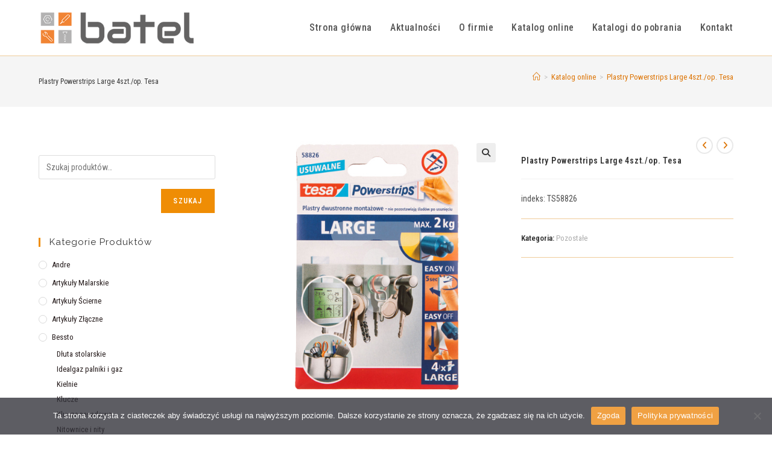

--- FILE ---
content_type: text/html; charset=UTF-8
request_url: https://batel.pl/produkt/plastry-powerstrips-large-4szt-op-tesa/
body_size: 22126
content:
<!DOCTYPE html>
<html class="html" lang="pl-PL">
<head>
	<meta charset="UTF-8">
	<link rel="profile" href="https://gmpg.org/xfn/11">

	<meta name='robots' content='index, follow, max-image-preview:large, max-snippet:-1, max-video-preview:-1' />
	<style>img:is([sizes="auto" i], [sizes^="auto," i]) { contain-intrinsic-size: 3000px 1500px }</style>
	<meta name="viewport" content="width=device-width, initial-scale=1">
	<!-- This site is optimized with the Yoast SEO plugin v26.6 - https://yoast.com/wordpress/plugins/seo/ -->
	<title>Plastry Powerstrips Large 4szt./op. Tesa - batel.pl</title>
	<link rel="canonical" href="https://batel.pl/produkt/plastry-powerstrips-large-4szt-op-tesa/" />
	<meta property="og:locale" content="pl_PL" />
	<meta property="og:type" content="article" />
	<meta property="og:title" content="Plastry Powerstrips Large 4szt./op. Tesa - batel.pl" />
	<meta property="og:description" content="indeks: TS58826" />
	<meta property="og:url" content="https://batel.pl/produkt/plastry-powerstrips-large-4szt-op-tesa/" />
	<meta property="og:site_name" content="batel.pl" />
	<meta property="article:modified_time" content="2020-07-16T18:48:51+00:00" />
	<meta property="og:image" content="https://batel.pl/wp-content/uploads/2020/01/TS58826.jpg" />
	<meta property="og:image:width" content="500" />
	<meta property="og:image:height" content="520" />
	<meta property="og:image:type" content="image/jpeg" />
	<meta name="twitter:card" content="summary_large_image" />
	<script type="application/ld+json" class="yoast-schema-graph">{"@context":"https://schema.org","@graph":[{"@type":"WebPage","@id":"https://batel.pl/produkt/plastry-powerstrips-large-4szt-op-tesa/","url":"https://batel.pl/produkt/plastry-powerstrips-large-4szt-op-tesa/","name":"Plastry Powerstrips Large 4szt./op. Tesa - batel.pl","isPartOf":{"@id":"https://batel.pl/#website"},"primaryImageOfPage":{"@id":"https://batel.pl/produkt/plastry-powerstrips-large-4szt-op-tesa/#primaryimage"},"image":{"@id":"https://batel.pl/produkt/plastry-powerstrips-large-4szt-op-tesa/#primaryimage"},"thumbnailUrl":"https://batel.pl/wp-content/uploads/2020/01/TS58826.jpg","datePublished":"2020-03-12T14:24:19+00:00","dateModified":"2020-07-16T18:48:51+00:00","breadcrumb":{"@id":"https://batel.pl/produkt/plastry-powerstrips-large-4szt-op-tesa/#breadcrumb"},"inLanguage":"pl-PL","potentialAction":[{"@type":"ReadAction","target":["https://batel.pl/produkt/plastry-powerstrips-large-4szt-op-tesa/"]}]},{"@type":"ImageObject","inLanguage":"pl-PL","@id":"https://batel.pl/produkt/plastry-powerstrips-large-4szt-op-tesa/#primaryimage","url":"https://batel.pl/wp-content/uploads/2020/01/TS58826.jpg","contentUrl":"https://batel.pl/wp-content/uploads/2020/01/TS58826.jpg","width":500,"height":520},{"@type":"BreadcrumbList","@id":"https://batel.pl/produkt/plastry-powerstrips-large-4szt-op-tesa/#breadcrumb","itemListElement":[{"@type":"ListItem","position":1,"name":"Strona główna","item":"https://batel.pl/"},{"@type":"ListItem","position":2,"name":"Katalog online","item":"https://batel.pl/katalog-online/"},{"@type":"ListItem","position":3,"name":"Plastry Powerstrips Large 4szt./op. Tesa"}]},{"@type":"WebSite","@id":"https://batel.pl/#website","url":"https://batel.pl/","name":"batel.pl","description":"www","publisher":{"@id":"https://batel.pl/#organization"},"potentialAction":[{"@type":"SearchAction","target":{"@type":"EntryPoint","urlTemplate":"https://batel.pl/?s={search_term_string}"},"query-input":{"@type":"PropertyValueSpecification","valueRequired":true,"valueName":"search_term_string"}}],"inLanguage":"pl-PL"},{"@type":"Organization","@id":"https://batel.pl/#organization","name":"batel.pl","url":"https://batel.pl/","logo":{"@type":"ImageObject","inLanguage":"pl-PL","@id":"https://batel.pl/#/schema/logo/image/","url":"https://batel.pl/wp-content/uploads/2020/03/batellogo80.png","contentUrl":"https://batel.pl/wp-content/uploads/2020/03/batellogo80.png","width":354,"height":80,"caption":"batel.pl"},"image":{"@id":"https://batel.pl/#/schema/logo/image/"}}]}</script>
	<!-- / Yoast SEO plugin. -->


<link rel='dns-prefetch' href='//fonts.googleapis.com' />
<link rel="alternate" type="application/rss+xml" title="batel.pl &raquo; Kanał z wpisami" href="https://batel.pl/feed/" />
<link rel="alternate" type="application/rss+xml" title="batel.pl &raquo; Kanał z komentarzami" href="https://batel.pl/comments/feed/" />
		<style>
			.lazyload,
			.lazyloading {
				max-width: 100%;
			}
		</style>
		<script>
window._wpemojiSettings = {"baseUrl":"https:\/\/s.w.org\/images\/core\/emoji\/16.0.1\/72x72\/","ext":".png","svgUrl":"https:\/\/s.w.org\/images\/core\/emoji\/16.0.1\/svg\/","svgExt":".svg","source":{"concatemoji":"https:\/\/batel.pl\/wp-includes\/js\/wp-emoji-release.min.js?ver=61eab47312379a3dcd7d828ad7fb8eb9"}};
/*! This file is auto-generated */
!function(s,n){var o,i,e;function c(e){try{var t={supportTests:e,timestamp:(new Date).valueOf()};sessionStorage.setItem(o,JSON.stringify(t))}catch(e){}}function p(e,t,n){e.clearRect(0,0,e.canvas.width,e.canvas.height),e.fillText(t,0,0);var t=new Uint32Array(e.getImageData(0,0,e.canvas.width,e.canvas.height).data),a=(e.clearRect(0,0,e.canvas.width,e.canvas.height),e.fillText(n,0,0),new Uint32Array(e.getImageData(0,0,e.canvas.width,e.canvas.height).data));return t.every(function(e,t){return e===a[t]})}function u(e,t){e.clearRect(0,0,e.canvas.width,e.canvas.height),e.fillText(t,0,0);for(var n=e.getImageData(16,16,1,1),a=0;a<n.data.length;a++)if(0!==n.data[a])return!1;return!0}function f(e,t,n,a){switch(t){case"flag":return n(e,"\ud83c\udff3\ufe0f\u200d\u26a7\ufe0f","\ud83c\udff3\ufe0f\u200b\u26a7\ufe0f")?!1:!n(e,"\ud83c\udde8\ud83c\uddf6","\ud83c\udde8\u200b\ud83c\uddf6")&&!n(e,"\ud83c\udff4\udb40\udc67\udb40\udc62\udb40\udc65\udb40\udc6e\udb40\udc67\udb40\udc7f","\ud83c\udff4\u200b\udb40\udc67\u200b\udb40\udc62\u200b\udb40\udc65\u200b\udb40\udc6e\u200b\udb40\udc67\u200b\udb40\udc7f");case"emoji":return!a(e,"\ud83e\udedf")}return!1}function g(e,t,n,a){var r="undefined"!=typeof WorkerGlobalScope&&self instanceof WorkerGlobalScope?new OffscreenCanvas(300,150):s.createElement("canvas"),o=r.getContext("2d",{willReadFrequently:!0}),i=(o.textBaseline="top",o.font="600 32px Arial",{});return e.forEach(function(e){i[e]=t(o,e,n,a)}),i}function t(e){var t=s.createElement("script");t.src=e,t.defer=!0,s.head.appendChild(t)}"undefined"!=typeof Promise&&(o="wpEmojiSettingsSupports",i=["flag","emoji"],n.supports={everything:!0,everythingExceptFlag:!0},e=new Promise(function(e){s.addEventListener("DOMContentLoaded",e,{once:!0})}),new Promise(function(t){var n=function(){try{var e=JSON.parse(sessionStorage.getItem(o));if("object"==typeof e&&"number"==typeof e.timestamp&&(new Date).valueOf()<e.timestamp+604800&&"object"==typeof e.supportTests)return e.supportTests}catch(e){}return null}();if(!n){if("undefined"!=typeof Worker&&"undefined"!=typeof OffscreenCanvas&&"undefined"!=typeof URL&&URL.createObjectURL&&"undefined"!=typeof Blob)try{var e="postMessage("+g.toString()+"("+[JSON.stringify(i),f.toString(),p.toString(),u.toString()].join(",")+"));",a=new Blob([e],{type:"text/javascript"}),r=new Worker(URL.createObjectURL(a),{name:"wpTestEmojiSupports"});return void(r.onmessage=function(e){c(n=e.data),r.terminate(),t(n)})}catch(e){}c(n=g(i,f,p,u))}t(n)}).then(function(e){for(var t in e)n.supports[t]=e[t],n.supports.everything=n.supports.everything&&n.supports[t],"flag"!==t&&(n.supports.everythingExceptFlag=n.supports.everythingExceptFlag&&n.supports[t]);n.supports.everythingExceptFlag=n.supports.everythingExceptFlag&&!n.supports.flag,n.DOMReady=!1,n.readyCallback=function(){n.DOMReady=!0}}).then(function(){return e}).then(function(){var e;n.supports.everything||(n.readyCallback(),(e=n.source||{}).concatemoji?t(e.concatemoji):e.wpemoji&&e.twemoji&&(t(e.twemoji),t(e.wpemoji)))}))}((window,document),window._wpemojiSettings);
</script>
<style id='wp-emoji-styles-inline-css'>

	img.wp-smiley, img.emoji {
		display: inline !important;
		border: none !important;
		box-shadow: none !important;
		height: 1em !important;
		width: 1em !important;
		margin: 0 0.07em !important;
		vertical-align: -0.1em !important;
		background: none !important;
		padding: 0 !important;
	}
</style>
<link rel='stylesheet' id='wp-block-library-css' href='https://batel.pl/wp-includes/css/dist/block-library/style.min.css?ver=61eab47312379a3dcd7d828ad7fb8eb9' media='all' />
<style id='wp-block-library-theme-inline-css'>
.wp-block-audio :where(figcaption){color:#555;font-size:13px;text-align:center}.is-dark-theme .wp-block-audio :where(figcaption){color:#ffffffa6}.wp-block-audio{margin:0 0 1em}.wp-block-code{border:1px solid #ccc;border-radius:4px;font-family:Menlo,Consolas,monaco,monospace;padding:.8em 1em}.wp-block-embed :where(figcaption){color:#555;font-size:13px;text-align:center}.is-dark-theme .wp-block-embed :where(figcaption){color:#ffffffa6}.wp-block-embed{margin:0 0 1em}.blocks-gallery-caption{color:#555;font-size:13px;text-align:center}.is-dark-theme .blocks-gallery-caption{color:#ffffffa6}:root :where(.wp-block-image figcaption){color:#555;font-size:13px;text-align:center}.is-dark-theme :root :where(.wp-block-image figcaption){color:#ffffffa6}.wp-block-image{margin:0 0 1em}.wp-block-pullquote{border-bottom:4px solid;border-top:4px solid;color:currentColor;margin-bottom:1.75em}.wp-block-pullquote cite,.wp-block-pullquote footer,.wp-block-pullquote__citation{color:currentColor;font-size:.8125em;font-style:normal;text-transform:uppercase}.wp-block-quote{border-left:.25em solid;margin:0 0 1.75em;padding-left:1em}.wp-block-quote cite,.wp-block-quote footer{color:currentColor;font-size:.8125em;font-style:normal;position:relative}.wp-block-quote:where(.has-text-align-right){border-left:none;border-right:.25em solid;padding-left:0;padding-right:1em}.wp-block-quote:where(.has-text-align-center){border:none;padding-left:0}.wp-block-quote.is-large,.wp-block-quote.is-style-large,.wp-block-quote:where(.is-style-plain){border:none}.wp-block-search .wp-block-search__label{font-weight:700}.wp-block-search__button{border:1px solid #ccc;padding:.375em .625em}:where(.wp-block-group.has-background){padding:1.25em 2.375em}.wp-block-separator.has-css-opacity{opacity:.4}.wp-block-separator{border:none;border-bottom:2px solid;margin-left:auto;margin-right:auto}.wp-block-separator.has-alpha-channel-opacity{opacity:1}.wp-block-separator:not(.is-style-wide):not(.is-style-dots){width:100px}.wp-block-separator.has-background:not(.is-style-dots){border-bottom:none;height:1px}.wp-block-separator.has-background:not(.is-style-wide):not(.is-style-dots){height:2px}.wp-block-table{margin:0 0 1em}.wp-block-table td,.wp-block-table th{word-break:normal}.wp-block-table :where(figcaption){color:#555;font-size:13px;text-align:center}.is-dark-theme .wp-block-table :where(figcaption){color:#ffffffa6}.wp-block-video :where(figcaption){color:#555;font-size:13px;text-align:center}.is-dark-theme .wp-block-video :where(figcaption){color:#ffffffa6}.wp-block-video{margin:0 0 1em}:root :where(.wp-block-template-part.has-background){margin-bottom:0;margin-top:0;padding:1.25em 2.375em}
</style>
<style id='classic-theme-styles-inline-css'>
/*! This file is auto-generated */
.wp-block-button__link{color:#fff;background-color:#32373c;border-radius:9999px;box-shadow:none;text-decoration:none;padding:calc(.667em + 2px) calc(1.333em + 2px);font-size:1.125em}.wp-block-file__button{background:#32373c;color:#fff;text-decoration:none}
</style>
<style id='global-styles-inline-css'>
:root{--wp--preset--aspect-ratio--square: 1;--wp--preset--aspect-ratio--4-3: 4/3;--wp--preset--aspect-ratio--3-4: 3/4;--wp--preset--aspect-ratio--3-2: 3/2;--wp--preset--aspect-ratio--2-3: 2/3;--wp--preset--aspect-ratio--16-9: 16/9;--wp--preset--aspect-ratio--9-16: 9/16;--wp--preset--color--black: #000000;--wp--preset--color--cyan-bluish-gray: #abb8c3;--wp--preset--color--white: #ffffff;--wp--preset--color--pale-pink: #f78da7;--wp--preset--color--vivid-red: #cf2e2e;--wp--preset--color--luminous-vivid-orange: #ff6900;--wp--preset--color--luminous-vivid-amber: #fcb900;--wp--preset--color--light-green-cyan: #7bdcb5;--wp--preset--color--vivid-green-cyan: #00d084;--wp--preset--color--pale-cyan-blue: #8ed1fc;--wp--preset--color--vivid-cyan-blue: #0693e3;--wp--preset--color--vivid-purple: #9b51e0;--wp--preset--gradient--vivid-cyan-blue-to-vivid-purple: linear-gradient(135deg,rgba(6,147,227,1) 0%,rgb(155,81,224) 100%);--wp--preset--gradient--light-green-cyan-to-vivid-green-cyan: linear-gradient(135deg,rgb(122,220,180) 0%,rgb(0,208,130) 100%);--wp--preset--gradient--luminous-vivid-amber-to-luminous-vivid-orange: linear-gradient(135deg,rgba(252,185,0,1) 0%,rgba(255,105,0,1) 100%);--wp--preset--gradient--luminous-vivid-orange-to-vivid-red: linear-gradient(135deg,rgba(255,105,0,1) 0%,rgb(207,46,46) 100%);--wp--preset--gradient--very-light-gray-to-cyan-bluish-gray: linear-gradient(135deg,rgb(238,238,238) 0%,rgb(169,184,195) 100%);--wp--preset--gradient--cool-to-warm-spectrum: linear-gradient(135deg,rgb(74,234,220) 0%,rgb(151,120,209) 20%,rgb(207,42,186) 40%,rgb(238,44,130) 60%,rgb(251,105,98) 80%,rgb(254,248,76) 100%);--wp--preset--gradient--blush-light-purple: linear-gradient(135deg,rgb(255,206,236) 0%,rgb(152,150,240) 100%);--wp--preset--gradient--blush-bordeaux: linear-gradient(135deg,rgb(254,205,165) 0%,rgb(254,45,45) 50%,rgb(107,0,62) 100%);--wp--preset--gradient--luminous-dusk: linear-gradient(135deg,rgb(255,203,112) 0%,rgb(199,81,192) 50%,rgb(65,88,208) 100%);--wp--preset--gradient--pale-ocean: linear-gradient(135deg,rgb(255,245,203) 0%,rgb(182,227,212) 50%,rgb(51,167,181) 100%);--wp--preset--gradient--electric-grass: linear-gradient(135deg,rgb(202,248,128) 0%,rgb(113,206,126) 100%);--wp--preset--gradient--midnight: linear-gradient(135deg,rgb(2,3,129) 0%,rgb(40,116,252) 100%);--wp--preset--font-size--small: 13px;--wp--preset--font-size--medium: 20px;--wp--preset--font-size--large: 36px;--wp--preset--font-size--x-large: 42px;--wp--preset--spacing--20: 0.44rem;--wp--preset--spacing--30: 0.67rem;--wp--preset--spacing--40: 1rem;--wp--preset--spacing--50: 1.5rem;--wp--preset--spacing--60: 2.25rem;--wp--preset--spacing--70: 3.38rem;--wp--preset--spacing--80: 5.06rem;--wp--preset--shadow--natural: 6px 6px 9px rgba(0, 0, 0, 0.2);--wp--preset--shadow--deep: 12px 12px 50px rgba(0, 0, 0, 0.4);--wp--preset--shadow--sharp: 6px 6px 0px rgba(0, 0, 0, 0.2);--wp--preset--shadow--outlined: 6px 6px 0px -3px rgba(255, 255, 255, 1), 6px 6px rgba(0, 0, 0, 1);--wp--preset--shadow--crisp: 6px 6px 0px rgba(0, 0, 0, 1);}:where(.is-layout-flex){gap: 0.5em;}:where(.is-layout-grid){gap: 0.5em;}body .is-layout-flex{display: flex;}.is-layout-flex{flex-wrap: wrap;align-items: center;}.is-layout-flex > :is(*, div){margin: 0;}body .is-layout-grid{display: grid;}.is-layout-grid > :is(*, div){margin: 0;}:where(.wp-block-columns.is-layout-flex){gap: 2em;}:where(.wp-block-columns.is-layout-grid){gap: 2em;}:where(.wp-block-post-template.is-layout-flex){gap: 1.25em;}:where(.wp-block-post-template.is-layout-grid){gap: 1.25em;}.has-black-color{color: var(--wp--preset--color--black) !important;}.has-cyan-bluish-gray-color{color: var(--wp--preset--color--cyan-bluish-gray) !important;}.has-white-color{color: var(--wp--preset--color--white) !important;}.has-pale-pink-color{color: var(--wp--preset--color--pale-pink) !important;}.has-vivid-red-color{color: var(--wp--preset--color--vivid-red) !important;}.has-luminous-vivid-orange-color{color: var(--wp--preset--color--luminous-vivid-orange) !important;}.has-luminous-vivid-amber-color{color: var(--wp--preset--color--luminous-vivid-amber) !important;}.has-light-green-cyan-color{color: var(--wp--preset--color--light-green-cyan) !important;}.has-vivid-green-cyan-color{color: var(--wp--preset--color--vivid-green-cyan) !important;}.has-pale-cyan-blue-color{color: var(--wp--preset--color--pale-cyan-blue) !important;}.has-vivid-cyan-blue-color{color: var(--wp--preset--color--vivid-cyan-blue) !important;}.has-vivid-purple-color{color: var(--wp--preset--color--vivid-purple) !important;}.has-black-background-color{background-color: var(--wp--preset--color--black) !important;}.has-cyan-bluish-gray-background-color{background-color: var(--wp--preset--color--cyan-bluish-gray) !important;}.has-white-background-color{background-color: var(--wp--preset--color--white) !important;}.has-pale-pink-background-color{background-color: var(--wp--preset--color--pale-pink) !important;}.has-vivid-red-background-color{background-color: var(--wp--preset--color--vivid-red) !important;}.has-luminous-vivid-orange-background-color{background-color: var(--wp--preset--color--luminous-vivid-orange) !important;}.has-luminous-vivid-amber-background-color{background-color: var(--wp--preset--color--luminous-vivid-amber) !important;}.has-light-green-cyan-background-color{background-color: var(--wp--preset--color--light-green-cyan) !important;}.has-vivid-green-cyan-background-color{background-color: var(--wp--preset--color--vivid-green-cyan) !important;}.has-pale-cyan-blue-background-color{background-color: var(--wp--preset--color--pale-cyan-blue) !important;}.has-vivid-cyan-blue-background-color{background-color: var(--wp--preset--color--vivid-cyan-blue) !important;}.has-vivid-purple-background-color{background-color: var(--wp--preset--color--vivid-purple) !important;}.has-black-border-color{border-color: var(--wp--preset--color--black) !important;}.has-cyan-bluish-gray-border-color{border-color: var(--wp--preset--color--cyan-bluish-gray) !important;}.has-white-border-color{border-color: var(--wp--preset--color--white) !important;}.has-pale-pink-border-color{border-color: var(--wp--preset--color--pale-pink) !important;}.has-vivid-red-border-color{border-color: var(--wp--preset--color--vivid-red) !important;}.has-luminous-vivid-orange-border-color{border-color: var(--wp--preset--color--luminous-vivid-orange) !important;}.has-luminous-vivid-amber-border-color{border-color: var(--wp--preset--color--luminous-vivid-amber) !important;}.has-light-green-cyan-border-color{border-color: var(--wp--preset--color--light-green-cyan) !important;}.has-vivid-green-cyan-border-color{border-color: var(--wp--preset--color--vivid-green-cyan) !important;}.has-pale-cyan-blue-border-color{border-color: var(--wp--preset--color--pale-cyan-blue) !important;}.has-vivid-cyan-blue-border-color{border-color: var(--wp--preset--color--vivid-cyan-blue) !important;}.has-vivid-purple-border-color{border-color: var(--wp--preset--color--vivid-purple) !important;}.has-vivid-cyan-blue-to-vivid-purple-gradient-background{background: var(--wp--preset--gradient--vivid-cyan-blue-to-vivid-purple) !important;}.has-light-green-cyan-to-vivid-green-cyan-gradient-background{background: var(--wp--preset--gradient--light-green-cyan-to-vivid-green-cyan) !important;}.has-luminous-vivid-amber-to-luminous-vivid-orange-gradient-background{background: var(--wp--preset--gradient--luminous-vivid-amber-to-luminous-vivid-orange) !important;}.has-luminous-vivid-orange-to-vivid-red-gradient-background{background: var(--wp--preset--gradient--luminous-vivid-orange-to-vivid-red) !important;}.has-very-light-gray-to-cyan-bluish-gray-gradient-background{background: var(--wp--preset--gradient--very-light-gray-to-cyan-bluish-gray) !important;}.has-cool-to-warm-spectrum-gradient-background{background: var(--wp--preset--gradient--cool-to-warm-spectrum) !important;}.has-blush-light-purple-gradient-background{background: var(--wp--preset--gradient--blush-light-purple) !important;}.has-blush-bordeaux-gradient-background{background: var(--wp--preset--gradient--blush-bordeaux) !important;}.has-luminous-dusk-gradient-background{background: var(--wp--preset--gradient--luminous-dusk) !important;}.has-pale-ocean-gradient-background{background: var(--wp--preset--gradient--pale-ocean) !important;}.has-electric-grass-gradient-background{background: var(--wp--preset--gradient--electric-grass) !important;}.has-midnight-gradient-background{background: var(--wp--preset--gradient--midnight) !important;}.has-small-font-size{font-size: var(--wp--preset--font-size--small) !important;}.has-medium-font-size{font-size: var(--wp--preset--font-size--medium) !important;}.has-large-font-size{font-size: var(--wp--preset--font-size--large) !important;}.has-x-large-font-size{font-size: var(--wp--preset--font-size--x-large) !important;}
:where(.wp-block-post-template.is-layout-flex){gap: 1.25em;}:where(.wp-block-post-template.is-layout-grid){gap: 1.25em;}
:where(.wp-block-columns.is-layout-flex){gap: 2em;}:where(.wp-block-columns.is-layout-grid){gap: 2em;}
:root :where(.wp-block-pullquote){font-size: 1.5em;line-height: 1.6;}
</style>
<link rel='stylesheet' id='contact-form-7-css' href='https://batel.pl/wp-content/plugins/contact-form-7/includes/css/styles.css?ver=6.1.4' media='all' />
<link rel='stylesheet' id='cookie-notice-front-css' href='https://batel.pl/wp-content/plugins/cookie-notice/css/front.min.css?ver=2.5.11' media='all' />
<link rel='stylesheet' id='photoswipe-css' href='https://batel.pl/wp-content/plugins/woocommerce/assets/css/photoswipe/photoswipe.min.css?ver=10.4.3' media='all' />
<link rel='stylesheet' id='photoswipe-default-skin-css' href='https://batel.pl/wp-content/plugins/woocommerce/assets/css/photoswipe/default-skin/default-skin.min.css?ver=10.4.3' media='all' />
<style id='woocommerce-inline-inline-css'>
.woocommerce form .form-row .required { visibility: visible; }
</style>
<link rel='stylesheet' id='oceanwp-woo-mini-cart-css' href='https://batel.pl/wp-content/themes/oceanwp/assets/css/woo/woo-mini-cart.min.css?ver=61eab47312379a3dcd7d828ad7fb8eb9' media='all' />
<link rel='stylesheet' id='font-awesome-css' href='https://batel.pl/wp-content/themes/oceanwp/assets/fonts/fontawesome/css/all.min.css?ver=6.7.2' media='all' />
<link rel='stylesheet' id='simple-line-icons-css' href='https://batel.pl/wp-content/themes/oceanwp/assets/css/third/simple-line-icons.min.css?ver=2.4.0' media='all' />
<link rel='stylesheet' id='oceanwp-style-css' href='https://batel.pl/wp-content/themes/oceanwp/assets/css/style.min.css?ver=1.5.29.1540376150' media='all' />
<link rel='stylesheet' id='oceanwp-google-font-roboto-condensed-css' href='//fonts.googleapis.com/css?family=Roboto+Condensed%3A100%2C200%2C300%2C400%2C500%2C600%2C700%2C800%2C900%2C100i%2C200i%2C300i%2C400i%2C500i%2C600i%2C700i%2C800i%2C900i&#038;subset=latin%2Clatin-ext&#038;display=swap&#038;ver=6.8.3' media='all' />
<link rel='stylesheet' id='oceanwp-google-font-raleway-css' href='//fonts.googleapis.com/css?family=Raleway%3A100%2C200%2C300%2C400%2C500%2C600%2C700%2C800%2C900%2C100i%2C200i%2C300i%2C400i%2C500i%2C600i%2C700i%2C800i%2C900i&#038;subset=latin%2Clatin-ext&#038;display=swap&#038;ver=6.8.3' media='all' />
<link rel='stylesheet' id='magnific-popup-css' href='https://batel.pl/wp-content/plugins/happy-elementor-addons/assets/vendor/magnific-popup/magnific-popup.css?ver=3.20.4' media='all' />
<link rel='stylesheet' id='slick-css' href='https://batel.pl/wp-content/plugins/happy-elementor-addons/assets/vendor/slick/slick.css?ver=3.20.4' media='all' />
<link rel='stylesheet' id='chld_thm_cfg_child-css' href='https://batel.pl/wp-content/themes/oceanwp-child/style.css?ver=1.5.29.1540376150' media='all' />
<link rel='stylesheet' id='oceanwp-woocommerce-css' href='https://batel.pl/wp-content/themes/oceanwp/assets/css/woo/woocommerce.min.css?ver=61eab47312379a3dcd7d828ad7fb8eb9' media='all' />
<link rel='stylesheet' id='oceanwp-woo-star-font-css' href='https://batel.pl/wp-content/themes/oceanwp/assets/css/woo/woo-star-font.min.css?ver=61eab47312379a3dcd7d828ad7fb8eb9' media='all' />
<link rel='stylesheet' id='elementor-frontend-css' href='https://batel.pl/wp-content/plugins/elementor/assets/css/frontend.min.css?ver=3.34.0' media='all' />
<link rel='stylesheet' id='eael-general-css' href='https://batel.pl/wp-content/plugins/essential-addons-for-elementor-lite/assets/front-end/css/view/general.min.css?ver=6.5.4' media='all' />
<link rel='stylesheet' id='oe-widgets-style-css' href='https://batel.pl/wp-content/plugins/ocean-extra/assets/css/widgets.css?ver=61eab47312379a3dcd7d828ad7fb8eb9' media='all' />
<!--n2css--><!--n2js--><script src="https://batel.pl/wp-includes/js/jquery/jquery.min.js?ver=3.7.1" id="jquery-core-js"></script>
<script src="https://batel.pl/wp-includes/js/jquery/jquery-migrate.min.js?ver=3.4.1" id="jquery-migrate-js"></script>
<script src="https://batel.pl/wp-content/plugins/woocommerce/assets/js/zoom/jquery.zoom.min.js?ver=1.7.21-wc.10.4.3" id="wc-zoom-js" defer data-wp-strategy="defer"></script>
<script src="https://batel.pl/wp-content/plugins/woocommerce/assets/js/flexslider/jquery.flexslider.min.js?ver=2.7.2-wc.10.4.3" id="wc-flexslider-js" defer data-wp-strategy="defer"></script>
<script src="https://batel.pl/wp-content/plugins/woocommerce/assets/js/photoswipe/photoswipe.min.js?ver=4.1.1-wc.10.4.3" id="wc-photoswipe-js" defer data-wp-strategy="defer"></script>
<script src="https://batel.pl/wp-content/plugins/woocommerce/assets/js/photoswipe/photoswipe-ui-default.min.js?ver=4.1.1-wc.10.4.3" id="wc-photoswipe-ui-default-js" defer data-wp-strategy="defer"></script>
<script id="wc-single-product-js-extra">
var wc_single_product_params = {"i18n_required_rating_text":"Prosz\u0119 wybra\u0107 ocen\u0119","i18n_rating_options":["1 z 5 gwiazdek","2 z 5 gwiazdek","3 z 5 gwiazdek","4 z 5 gwiazdek","5 z 5 gwiazdek"],"i18n_product_gallery_trigger_text":"Wy\u015bwietl pe\u0142noekranow\u0105 galeri\u0119 obrazk\u00f3w","review_rating_required":"yes","flexslider":{"rtl":false,"animation":"slide","smoothHeight":true,"directionNav":false,"controlNav":"thumbnails","slideshow":false,"animationSpeed":500,"animationLoop":false,"allowOneSlide":false},"zoom_enabled":"1","zoom_options":[],"photoswipe_enabled":"1","photoswipe_options":{"shareEl":false,"closeOnScroll":false,"history":false,"hideAnimationDuration":0,"showAnimationDuration":0},"flexslider_enabled":"1"};
</script>
<script src="https://batel.pl/wp-content/plugins/woocommerce/assets/js/frontend/single-product.min.js?ver=10.4.3" id="wc-single-product-js" defer data-wp-strategy="defer"></script>
<script src="https://batel.pl/wp-content/plugins/woocommerce/assets/js/jquery-blockui/jquery.blockUI.min.js?ver=2.7.0-wc.10.4.3" id="wc-jquery-blockui-js" defer data-wp-strategy="defer"></script>
<script src="https://batel.pl/wp-content/plugins/woocommerce/assets/js/js-cookie/js.cookie.min.js?ver=2.1.4-wc.10.4.3" id="wc-js-cookie-js" defer data-wp-strategy="defer"></script>
<script id="woocommerce-js-extra">
var woocommerce_params = {"ajax_url":"\/wp-admin\/admin-ajax.php","wc_ajax_url":"\/?wc-ajax=%%endpoint%%","i18n_password_show":"Poka\u017c has\u0142o","i18n_password_hide":"Ukryj has\u0142o"};
</script>
<script src="https://batel.pl/wp-content/plugins/woocommerce/assets/js/frontend/woocommerce.min.js?ver=10.4.3" id="woocommerce-js" defer data-wp-strategy="defer"></script>
<script id="wc-cart-fragments-js-extra">
var wc_cart_fragments_params = {"ajax_url":"\/wp-admin\/admin-ajax.php","wc_ajax_url":"\/?wc-ajax=%%endpoint%%","cart_hash_key":"wc_cart_hash_ba0d78870e3eb5c357b9eaeb5d559331","fragment_name":"wc_fragments_ba0d78870e3eb5c357b9eaeb5d559331","request_timeout":"5000"};
</script>
<script src="https://batel.pl/wp-content/plugins/woocommerce/assets/js/frontend/cart-fragments.min.js?ver=10.4.3" id="wc-cart-fragments-js" defer data-wp-strategy="defer"></script>
<script src="https://batel.pl/wp-content/plugins/happy-elementor-addons/assets/vendor/dom-purify/purify.min.js?ver=3.1.6" id="dom-purify-js"></script>
<link rel="https://api.w.org/" href="https://batel.pl/wp-json/" /><link rel="alternate" title="JSON" type="application/json" href="https://batel.pl/wp-json/wp/v2/product/45173" /><link rel="EditURI" type="application/rsd+xml" title="RSD" href="https://batel.pl/xmlrpc.php?rsd" />
<link rel="alternate" title="oEmbed (JSON)" type="application/json+oembed" href="https://batel.pl/wp-json/oembed/1.0/embed?url=https%3A%2F%2Fbatel.pl%2Fprodukt%2Fplastry-powerstrips-large-4szt-op-tesa%2F" />
<link rel="alternate" title="oEmbed (XML)" type="text/xml+oembed" href="https://batel.pl/wp-json/oembed/1.0/embed?url=https%3A%2F%2Fbatel.pl%2Fprodukt%2Fplastry-powerstrips-large-4szt-op-tesa%2F&#038;format=xml" />

		<!-- GA Google Analytics @ https://m0n.co/ga -->
		<script async src="https://www.googletagmanager.com/gtag/js?id=G-SV8EG3DJNB"></script>
		<script>
			window.dataLayer = window.dataLayer || [];
			function gtag(){dataLayer.push(arguments);}
			gtag('js', new Date());
			gtag('config', 'G-SV8EG3DJNB');
		</script>

			<script>
			document.documentElement.className = document.documentElement.className.replace('no-js', 'js');
		</script>
				<style>
			.no-js img.lazyload {
				display: none;
			}

			figure.wp-block-image img.lazyloading {
				min-width: 150px;
			}

			.lazyload,
			.lazyloading {
				--smush-placeholder-width: 100px;
				--smush-placeholder-aspect-ratio: 1/1;
				width: var(--smush-image-width, var(--smush-placeholder-width)) !important;
				aspect-ratio: var(--smush-image-aspect-ratio, var(--smush-placeholder-aspect-ratio)) !important;
			}

						.lazyload, .lazyloading {
				opacity: 0;
			}

			.lazyloaded {
				opacity: 1;
				transition: opacity 400ms;
				transition-delay: 0ms;
			}

					</style>
			<noscript><style>.woocommerce-product-gallery{ opacity: 1 !important; }</style></noscript>
	<meta name="generator" content="Elementor 3.34.0; features: additional_custom_breakpoints; settings: css_print_method-external, google_font-enabled, font_display-auto">
			<style>
				.e-con.e-parent:nth-of-type(n+4):not(.e-lazyloaded):not(.e-no-lazyload),
				.e-con.e-parent:nth-of-type(n+4):not(.e-lazyloaded):not(.e-no-lazyload) * {
					background-image: none !important;
				}
				@media screen and (max-height: 1024px) {
					.e-con.e-parent:nth-of-type(n+3):not(.e-lazyloaded):not(.e-no-lazyload),
					.e-con.e-parent:nth-of-type(n+3):not(.e-lazyloaded):not(.e-no-lazyload) * {
						background-image: none !important;
					}
				}
				@media screen and (max-height: 640px) {
					.e-con.e-parent:nth-of-type(n+2):not(.e-lazyloaded):not(.e-no-lazyload),
					.e-con.e-parent:nth-of-type(n+2):not(.e-lazyloaded):not(.e-no-lazyload) * {
						background-image: none !important;
					}
				}
			</style>
			<link rel="icon" href="https://batel.pl/wp-content/uploads/2020/06/fav.png" sizes="32x32" />
<link rel="icon" href="https://batel.pl/wp-content/uploads/2020/06/fav.png" sizes="192x192" />
<link rel="apple-touch-icon" href="https://batel.pl/wp-content/uploads/2020/06/fav.png" />
<meta name="msapplication-TileImage" content="https://batel.pl/wp-content/uploads/2020/06/fav.png" />
		<style id="wp-custom-css">
			.byline{display:none !important}.comments-link{display:none !important}.icon-bubble{display:none !important}.blog-entry.thumbnail-entry .blog-entry-category{display:none !important}		</style>
		<!-- OceanWP CSS -->
<style type="text/css">
/* Colors */.woocommerce-MyAccount-navigation ul li a:before,.woocommerce-checkout .woocommerce-info a,.woocommerce-checkout #payment ul.payment_methods .wc_payment_method>input[type=radio]:first-child:checked+label:before,.woocommerce-checkout #payment .payment_method_paypal .about_paypal,.woocommerce ul.products li.product li.category a:hover,.woocommerce ul.products li.product .button:hover,.woocommerce ul.products li.product .product-inner .added_to_cart:hover,.product_meta .posted_in a:hover,.product_meta .tagged_as a:hover,.woocommerce div.product .woocommerce-tabs ul.tabs li a:hover,.woocommerce div.product .woocommerce-tabs ul.tabs li.active a,.woocommerce .oceanwp-grid-list a.active,.woocommerce .oceanwp-grid-list a:hover,.woocommerce .oceanwp-off-canvas-filter:hover,.widget_shopping_cart ul.cart_list li .owp-grid-wrap .owp-grid a.remove:hover,.widget_product_categories li a:hover ~ .count,.widget_layered_nav li a:hover ~ .count,.woocommerce ul.products li.product:not(.product-category) .woo-entry-buttons li a:hover,a:hover,a.light:hover,.theme-heading .text::before,.theme-heading .text::after,#top-bar-content >a:hover,#top-bar-social li.oceanwp-email a:hover,#site-navigation-wrap .dropdown-menu >li >a:hover,#site-header.medium-header #medium-searchform button:hover,.oceanwp-mobile-menu-icon a:hover,.blog-entry.post .blog-entry-header .entry-title a:hover,.blog-entry.post .blog-entry-readmore a:hover,.blog-entry.thumbnail-entry .blog-entry-category a,ul.meta li a:hover,.dropcap,.single nav.post-navigation .nav-links .title,body .related-post-title a:hover,body #wp-calendar caption,body .contact-info-widget.default i,body .contact-info-widget.big-icons i,body .custom-links-widget .oceanwp-custom-links li a:hover,body .custom-links-widget .oceanwp-custom-links li a:hover:before,body .posts-thumbnails-widget li a:hover,body .social-widget li.oceanwp-email a:hover,.comment-author .comment-meta .comment-reply-link,#respond #cancel-comment-reply-link:hover,#footer-widgets .footer-box a:hover,#footer-bottom a:hover,#footer-bottom #footer-bottom-menu a:hover,.sidr a:hover,.sidr-class-dropdown-toggle:hover,.sidr-class-menu-item-has-children.active >a,.sidr-class-menu-item-has-children.active >a >.sidr-class-dropdown-toggle,input[type=checkbox]:checked:before{color:#ef8d05}.woocommerce .oceanwp-grid-list a.active .owp-icon use,.woocommerce .oceanwp-grid-list a:hover .owp-icon use,.single nav.post-navigation .nav-links .title .owp-icon use,.blog-entry.post .blog-entry-readmore a:hover .owp-icon use,body .contact-info-widget.default .owp-icon use,body .contact-info-widget.big-icons .owp-icon use{stroke:#ef8d05}.woocommerce div.product div.images .open-image,.wcmenucart-details.count,.woocommerce-message a,.woocommerce-error a,.woocommerce-info a,.woocommerce .widget_price_filter .ui-slider .ui-slider-handle,.woocommerce .widget_price_filter .ui-slider .ui-slider-range,.owp-product-nav li a.owp-nav-link:hover,.woocommerce div.product.owp-tabs-layout-vertical .woocommerce-tabs ul.tabs li a:after,.woocommerce .widget_product_categories li.current-cat >a ~ .count,.woocommerce .widget_product_categories li.current-cat >a:before,.woocommerce .widget_layered_nav li.chosen a ~ .count,.woocommerce .widget_layered_nav li.chosen a:before,#owp-checkout-timeline .active .timeline-wrapper,.bag-style:hover .wcmenucart-cart-icon .wcmenucart-count,.show-cart .wcmenucart-cart-icon .wcmenucart-count,.woocommerce ul.products li.product:not(.product-category) .image-wrap .button,input[type="button"],input[type="reset"],input[type="submit"],button[type="submit"],.button,#site-navigation-wrap .dropdown-menu >li.btn >a >span,.thumbnail:hover i,.thumbnail:hover .link-post-svg-icon,.post-quote-content,.omw-modal .omw-close-modal,body .contact-info-widget.big-icons li:hover i,body .contact-info-widget.big-icons li:hover .owp-icon,body div.wpforms-container-full .wpforms-form input[type=submit],body div.wpforms-container-full .wpforms-form button[type=submit],body div.wpforms-container-full .wpforms-form .wpforms-page-button,.woocommerce-cart .wp-element-button,.woocommerce-checkout .wp-element-button,.wp-block-button__link{background-color:#ef8d05}.current-shop-items-dropdown{border-top-color:#ef8d05}.woocommerce div.product .woocommerce-tabs ul.tabs li.active a{border-bottom-color:#ef8d05}.wcmenucart-details.count:before{border-color:#ef8d05}.woocommerce ul.products li.product .button:hover{border-color:#ef8d05}.woocommerce ul.products li.product .product-inner .added_to_cart:hover{border-color:#ef8d05}.woocommerce div.product .woocommerce-tabs ul.tabs li.active a{border-color:#ef8d05}.woocommerce .oceanwp-grid-list a.active{border-color:#ef8d05}.woocommerce .oceanwp-grid-list a:hover{border-color:#ef8d05}.woocommerce .oceanwp-off-canvas-filter:hover{border-color:#ef8d05}.owp-product-nav li a.owp-nav-link:hover{border-color:#ef8d05}.widget_shopping_cart_content .buttons .button:first-child:hover{border-color:#ef8d05}.widget_shopping_cart ul.cart_list li .owp-grid-wrap .owp-grid a.remove:hover{border-color:#ef8d05}.widget_product_categories li a:hover ~ .count{border-color:#ef8d05}.woocommerce .widget_product_categories li.current-cat >a ~ .count{border-color:#ef8d05}.woocommerce .widget_product_categories li.current-cat >a:before{border-color:#ef8d05}.widget_layered_nav li a:hover ~ .count{border-color:#ef8d05}.woocommerce .widget_layered_nav li.chosen a ~ .count{border-color:#ef8d05}.woocommerce .widget_layered_nav li.chosen a:before{border-color:#ef8d05}#owp-checkout-timeline.arrow .active .timeline-wrapper:before{border-top-color:#ef8d05;border-bottom-color:#ef8d05}#owp-checkout-timeline.arrow .active .timeline-wrapper:after{border-left-color:#ef8d05;border-right-color:#ef8d05}.bag-style:hover .wcmenucart-cart-icon .wcmenucart-count{border-color:#ef8d05}.bag-style:hover .wcmenucart-cart-icon .wcmenucart-count:after{border-color:#ef8d05}.show-cart .wcmenucart-cart-icon .wcmenucart-count{border-color:#ef8d05}.show-cart .wcmenucart-cart-icon .wcmenucart-count:after{border-color:#ef8d05}.woocommerce ul.products li.product:not(.product-category) .woo-product-gallery .active a{border-color:#ef8d05}.woocommerce ul.products li.product:not(.product-category) .woo-product-gallery a:hover{border-color:#ef8d05}.widget-title{border-color:#ef8d05}blockquote{border-color:#ef8d05}.wp-block-quote{border-color:#ef8d05}#searchform-dropdown{border-color:#ef8d05}.dropdown-menu .sub-menu{border-color:#ef8d05}.blog-entry.large-entry .blog-entry-readmore a:hover{border-color:#ef8d05}.oceanwp-newsletter-form-wrap input[type="email"]:focus{border-color:#ef8d05}.social-widget li.oceanwp-email a:hover{border-color:#ef8d05}#respond #cancel-comment-reply-link:hover{border-color:#ef8d05}body .contact-info-widget.big-icons li:hover i{border-color:#ef8d05}body .contact-info-widget.big-icons li:hover .owp-icon{border-color:#ef8d05}#footer-widgets .oceanwp-newsletter-form-wrap input[type="email"]:focus{border-color:#ef8d05}.woocommerce div.product div.images .open-image:hover,.woocommerce-error a:hover,.woocommerce-info a:hover,.woocommerce-message a:hover,.woocommerce-message a:focus,.woocommerce .button:focus,.woocommerce ul.products li.product:not(.product-category) .image-wrap .button:hover,input[type="button"]:hover,input[type="reset"]:hover,input[type="submit"]:hover,button[type="submit"]:hover,input[type="button"]:focus,input[type="reset"]:focus,input[type="submit"]:focus,button[type="submit"]:focus,.button:hover,.button:focus,#site-navigation-wrap .dropdown-menu >li.btn >a:hover >span,.post-quote-author,.omw-modal .omw-close-modal:hover,body div.wpforms-container-full .wpforms-form input[type=submit]:hover,body div.wpforms-container-full .wpforms-form button[type=submit]:hover,body div.wpforms-container-full .wpforms-form .wpforms-page-button:hover,.woocommerce-cart .wp-element-button:hover,.woocommerce-checkout .wp-element-button:hover,.wp-block-button__link:hover{background-color:#ef8d05}.woocommerce table.shop_table,.woocommerce table.shop_table td,.woocommerce-cart .cart-collaterals .cart_totals tr td,.woocommerce-cart .cart-collaterals .cart_totals tr th,.woocommerce table.shop_table tth,.woocommerce table.shop_table tfoot td,.woocommerce table.shop_table tfoot th,.woocommerce .order_details,.woocommerce .shop_table.order_details tfoot th,.woocommerce .shop_table.customer_details th,.woocommerce .cart-collaterals .cross-sells,.woocommerce-page .cart-collaterals .cross-sells,.woocommerce .cart-collaterals .cart_totals,.woocommerce-page .cart-collaterals .cart_totals,.woocommerce .cart-collaterals h2,.woocommerce .cart-collaterals h2,.woocommerce .cart-collaterals h2,.woocommerce-cart .cart-collaterals .cart_totals .order-total th,.woocommerce-cart .cart-collaterals .cart_totals .order-total td,.woocommerce ul.order_details,.woocommerce .shop_table.order_details tfoot th,.woocommerce .shop_table.customer_details th,.woocommerce .woocommerce-checkout #customer_details h3,.woocommerce .woocommerce-checkout h3#order_review_heading,.woocommerce-checkout #payment ul.payment_methods,.woocommerce-checkout form.login,.woocommerce-checkout form.checkout_coupon,.woocommerce-checkout-review-order-table tfoot th,.woocommerce-checkout #payment,.woocommerce ul.order_details,.woocommerce #customer_login >div,.woocommerce .col-1.address,.woocommerce .col-2.address,.woocommerce-checkout .woocommerce-info,.woocommerce div.product form.cart,.product_meta,.woocommerce div.product .woocommerce-tabs ul.tabs,.woocommerce #reviews #comments ol.commentlist li .comment_container,p.stars span a,.woocommerce ul.product_list_widget li,.woocommerce .widget_shopping_cart .cart_list li,.woocommerce.widget_shopping_cart .cart_list li,.woocommerce ul.product_list_widget li:first-child,.woocommerce .widget_shopping_cart .cart_list li:first-child,.woocommerce.widget_shopping_cart .cart_list li:first-child,.widget_product_categories li a,.woocommerce .oceanwp-toolbar,.woocommerce .products.list .product,table th,table td,hr,.content-area,body.content-left-sidebar #content-wrap .content-area,.content-left-sidebar .content-area,#top-bar-wrap,#site-header,#site-header.top-header #search-toggle,.dropdown-menu ul li,.centered-minimal-page-header,.blog-entry.post,.blog-entry.grid-entry .blog-entry-inner,.blog-entry.thumbnail-entry .blog-entry-bottom,.single-post .entry-title,.single .entry-share-wrap .entry-share,.single .entry-share,.single .entry-share ul li a,.single nav.post-navigation,.single nav.post-navigation .nav-links .nav-previous,#author-bio,#author-bio .author-bio-avatar,#author-bio .author-bio-social li a,#related-posts,#comments,.comment-body,#respond #cancel-comment-reply-link,#blog-entries .type-page,.page-numbers a,.page-numbers span:not(.elementor-screen-only),.page-links span,body #wp-calendar caption,body #wp-calendar th,body #wp-calendar tbody,body .contact-info-widget.default i,body .contact-info-widget.big-icons i,body .contact-info-widget.big-icons .owp-icon,body .contact-info-widget.default .owp-icon,body .posts-thumbnails-widget li,body .tagcloud a{border-color:#efcb99}a{color:#dd7404}a .owp-icon use{stroke:#dd7404}a:hover{color:rgba(0,0,0,0.69)}a:hover .owp-icon use{stroke:rgba(0,0,0,0.69)}body .theme-button,body input[type="submit"],body button[type="submit"],body button,body .button,body div.wpforms-container-full .wpforms-form input[type=submit],body div.wpforms-container-full .wpforms-form button[type=submit],body div.wpforms-container-full .wpforms-form .wpforms-page-button,.woocommerce-cart .wp-element-button,.woocommerce-checkout .wp-element-button,.wp-block-button__link{border-color:#ffffff}body .theme-button:hover,body input[type="submit"]:hover,body button[type="submit"]:hover,body button:hover,body .button:hover,body div.wpforms-container-full .wpforms-form input[type=submit]:hover,body div.wpforms-container-full .wpforms-form input[type=submit]:active,body div.wpforms-container-full .wpforms-form button[type=submit]:hover,body div.wpforms-container-full .wpforms-form button[type=submit]:active,body div.wpforms-container-full .wpforms-form .wpforms-page-button:hover,body div.wpforms-container-full .wpforms-form .wpforms-page-button:active,.woocommerce-cart .wp-element-button:hover,.woocommerce-checkout .wp-element-button:hover,.wp-block-button__link:hover{border-color:#ffffff}body{color:#4f4f4f}/* OceanWP Style Settings CSS */.theme-button,input[type="submit"],button[type="submit"],button,.button,body div.wpforms-container-full .wpforms-form input[type=submit],body div.wpforms-container-full .wpforms-form button[type=submit],body div.wpforms-container-full .wpforms-form .wpforms-page-button{border-style:solid}.theme-button,input[type="submit"],button[type="submit"],button,.button,body div.wpforms-container-full .wpforms-form input[type=submit],body div.wpforms-container-full .wpforms-form button[type=submit],body div.wpforms-container-full .wpforms-form .wpforms-page-button{border-width:1px}form input[type="text"],form input[type="password"],form input[type="email"],form input[type="url"],form input[type="date"],form input[type="month"],form input[type="time"],form input[type="datetime"],form input[type="datetime-local"],form input[type="week"],form input[type="number"],form input[type="search"],form input[type="tel"],form input[type="color"],form select,form textarea,.woocommerce .woocommerce-checkout .select2-container--default .select2-selection--single{border-style:solid}body div.wpforms-container-full .wpforms-form input[type=date],body div.wpforms-container-full .wpforms-form input[type=datetime],body div.wpforms-container-full .wpforms-form input[type=datetime-local],body div.wpforms-container-full .wpforms-form input[type=email],body div.wpforms-container-full .wpforms-form input[type=month],body div.wpforms-container-full .wpforms-form input[type=number],body div.wpforms-container-full .wpforms-form input[type=password],body div.wpforms-container-full .wpforms-form input[type=range],body div.wpforms-container-full .wpforms-form input[type=search],body div.wpforms-container-full .wpforms-form input[type=tel],body div.wpforms-container-full .wpforms-form input[type=text],body div.wpforms-container-full .wpforms-form input[type=time],body div.wpforms-container-full .wpforms-form input[type=url],body div.wpforms-container-full .wpforms-form input[type=week],body div.wpforms-container-full .wpforms-form select,body div.wpforms-container-full .wpforms-form textarea{border-style:solid}form input[type="text"],form input[type="password"],form input[type="email"],form input[type="url"],form input[type="date"],form input[type="month"],form input[type="time"],form input[type="datetime"],form input[type="datetime-local"],form input[type="week"],form input[type="number"],form input[type="search"],form input[type="tel"],form input[type="color"],form select,form textarea{border-radius:3px}body div.wpforms-container-full .wpforms-form input[type=date],body div.wpforms-container-full .wpforms-form input[type=datetime],body div.wpforms-container-full .wpforms-form input[type=datetime-local],body div.wpforms-container-full .wpforms-form input[type=email],body div.wpforms-container-full .wpforms-form input[type=month],body div.wpforms-container-full .wpforms-form input[type=number],body div.wpforms-container-full .wpforms-form input[type=password],body div.wpforms-container-full .wpforms-form input[type=range],body div.wpforms-container-full .wpforms-form input[type=search],body div.wpforms-container-full .wpforms-form input[type=tel],body div.wpforms-container-full .wpforms-form input[type=text],body div.wpforms-container-full .wpforms-form input[type=time],body div.wpforms-container-full .wpforms-form input[type=url],body div.wpforms-container-full .wpforms-form input[type=week],body div.wpforms-container-full .wpforms-form select,body div.wpforms-container-full .wpforms-form textarea{border-radius:3px}.page-numbers a:hover,.page-links a:hover span,.page-numbers.current,.page-numbers.current:hover{background-color:#ef8d05}/* Header */#site-logo #site-logo-inner,.oceanwp-social-menu .social-menu-inner,#site-header.full_screen-header .menu-bar-inner,.after-header-content .after-header-content-inner{height:92px}#site-navigation-wrap .dropdown-menu >li >a,#site-navigation-wrap .dropdown-menu >li >span.opl-logout-link,.oceanwp-mobile-menu-icon a,.mobile-menu-close,.after-header-content-inner >a{line-height:92px}#site-header.has-header-media .overlay-header-media{background-color:rgba(0,0,0,0.5)}#site-header #site-logo #site-logo-inner a img,#site-header.center-header #site-navigation-wrap .middle-site-logo a img{max-height:58px}#site-navigation-wrap .dropdown-menu >li >a:hover,.oceanwp-mobile-menu-icon a:hover,#searchform-header-replace-close:hover{color:#ef8d05}#site-navigation-wrap .dropdown-menu >li >a:hover .owp-icon use,.oceanwp-mobile-menu-icon a:hover .owp-icon use,#searchform-header-replace-close:hover .owp-icon use{stroke:#ef8d05}#site-navigation-wrap .dropdown-menu >.current-menu-item >a,#site-navigation-wrap .dropdown-menu >.current-menu-ancestor >a,#site-navigation-wrap .dropdown-menu >.current-menu-item >a:hover,#site-navigation-wrap .dropdown-menu >.current-menu-ancestor >a:hover{color:#ef8d05}/* Topbar */#top-bar-wrap,.oceanwp-top-bar-sticky{background-color:#383838}#top-bar-wrap,#top-bar-content strong{color:#eaeaea}/* Blog CSS */@media only screen and (min-width:960px){body.single-post.content-both-sidebars .content-area{width:70%}body.single-post.content-both-sidebars.scs-style .widget-area.sidebar-secondary,body.single-post.content-both-sidebars.ssc-style .widget-area{left:-70%}}@media only screen and (min-width:960px){body.single-post.content-both-sidebars .widget-area{width:15%}body.single-post.content-both-sidebars.scs-style .content-area{left:15%}body.single-post.content-both-sidebars.ssc-style .content-area{left:30%}}.ocean-single-post-header ul.meta-item li a:hover{color:#333333}/* Footer Widgets */#footer-widgets{background-color:#272727}#footer-widgets,#footer-widgets p,#footer-widgets li a:before,#footer-widgets .contact-info-widget span.oceanwp-contact-title,#footer-widgets .recent-posts-date,#footer-widgets .recent-posts-comments,#footer-widgets .widget-recent-posts-icons li .fa{color:#d6d6d6}/* WooCommerce */.owp-floating-bar form.cart .quantity .minus:hover,.owp-floating-bar form.cart .quantity .plus:hover{color:#ffffff}#owp-checkout-timeline .timeline-step{color:#cccccc}#owp-checkout-timeline .timeline-step{border-color:#cccccc}.woocommerce .oceanwp-toolbar{border-color:#ffffff}.woocommerce .products .product-inner{padding:0}.woocommerce ul.products li.product .woo-entry-inner li.image-wrap{margin:0}.woocommerce .products .product-inner{border-style:solid}.woocommerce .products .product-inner{border-width:1px}.woocommerce .products .product-inner{border-radius:0}.woocommerce .products .product-inner{border-color:#e2e2e2}.woocommerce ul.products li.product li.title h2,.woocommerce ul.products li.product li.title a{color:#6d6d6d}.woocommerce ul.products li.product .button,.woocommerce ul.products li.product .product-inner .added_to_cart{border-style:solid}.product_meta .posted_in a:hover,.product_meta .tagged_as a:hover{color:#5e5e5e}.owp-product-nav li a.owp-nav-link{-webkit-border-radius:28px;-moz-border-radius:28px;-ms-border-radius:28px;border-radius:28px}.woocommerce div.product div.summary button.single_add_to_cart_button{border-style:none}/* Typography */body{font-family:'Roboto Condensed';font-size:14px;line-height:1.8}h1,h2,h3,h4,h5,h6,.theme-heading,.widget-title,.oceanwp-widget-recent-posts-title,.comment-reply-title,.entry-title,.sidebar-box .widget-title{line-height:1.4}h1{font-size:23px;line-height:1.4}h2{font-size:20px;line-height:1.4}h3{font-size:18px;line-height:1.4}h4{font-size:17px;line-height:1.4}h5{font-size:14px;line-height:1.4}h6{font-size:15px;line-height:1.4}.page-header .page-header-title,.page-header.background-image-page-header .page-header-title{font-size:12px;line-height:1.4}.page-header .page-subheading{font-size:15px;line-height:1.8}.site-breadcrumbs,.site-breadcrumbs a{font-size:13px;line-height:1.4}#top-bar-content,#top-bar-social-alt{font-family:Raleway;font-size:12px;line-height:1.8}#site-logo a.site-logo-text{font-size:24px;line-height:1.8}#site-navigation-wrap .dropdown-menu >li >a,#site-header.full_screen-header .fs-dropdown-menu >li >a,#site-header.top-header #site-navigation-wrap .dropdown-menu >li >a,#site-header.center-header #site-navigation-wrap .dropdown-menu >li >a,#site-header.medium-header #site-navigation-wrap .dropdown-menu >li >a,.oceanwp-mobile-menu-icon a{font-family:'Roboto Condensed';font-size:16px;font-weight:500}.dropdown-menu ul li a.menu-link,#site-header.full_screen-header .fs-dropdown-menu ul.sub-menu li a{font-size:12px;line-height:1.2;letter-spacing:.6px}.sidr-class-dropdown-menu li a,a.sidr-class-toggle-sidr-close,#mobile-dropdown ul li a,body #mobile-fullscreen ul li a{font-size:15px;line-height:1.8}.blog-entry.post .blog-entry-header .entry-title a{font-size:14px;line-height:1.4}.ocean-single-post-header .single-post-title{font-size:34px;line-height:1.4;letter-spacing:.6px}.ocean-single-post-header ul.meta-item li,.ocean-single-post-header ul.meta-item li a{font-size:13px;line-height:1.4;letter-spacing:.6px}.ocean-single-post-header .post-author-name,.ocean-single-post-header .post-author-name a{font-size:14px;line-height:1.4;letter-spacing:.6px}.ocean-single-post-header .post-author-description{font-size:12px;line-height:1.4;letter-spacing:.6px}.single-post .entry-title{font-size:14px;line-height:1.4;letter-spacing:.6px}.single-post ul.meta li,.single-post ul.meta li a{font-size:14px;line-height:1.4;letter-spacing:.6px}.sidebar-box .widget-title,.sidebar-box.widget_block .wp-block-heading{font-family:Raleway;font-size:15px;line-height:1;letter-spacing:1px}#footer-widgets .footer-box .widget-title{font-size:13px;line-height:1;letter-spacing:1px}#footer-bottom #copyright{font-size:12px;line-height:1}#footer-bottom #footer-bottom-menu{font-size:12px;line-height:1}.woocommerce-store-notice.demo_store{line-height:2;letter-spacing:1.5px}.demo_store .woocommerce-store-notice__dismiss-link{line-height:2;letter-spacing:1.5px}.woocommerce ul.products li.product li.title h2,.woocommerce ul.products li.product li.title a{font-size:14px;line-height:1.5}.woocommerce ul.products li.product li.category,.woocommerce ul.products li.product li.category a{font-size:12px;line-height:1}.woocommerce ul.products li.product .price{font-size:18px;line-height:1}.woocommerce ul.products li.product .button,.woocommerce ul.products li.product .product-inner .added_to_cart{font-size:12px;line-height:1.5;letter-spacing:1px}.woocommerce ul.products li.owp-woo-cond-notice span,.woocommerce ul.products li.owp-woo-cond-notice a{font-size:16px;line-height:1;letter-spacing:1px;font-weight:600;text-transform:capitalize}.woocommerce div.product .product_title{font-size:14px;line-height:1.4;letter-spacing:.7px}.woocommerce div.product p.price{font-family:Raleway;font-size:36px;line-height:1;font-weight:500}.woocommerce .owp-btn-normal .summary form button.button,.woocommerce .owp-btn-big .summary form button.button,.woocommerce .owp-btn-very-big .summary form button.button{font-size:12px;line-height:1.5;letter-spacing:1px;text-transform:uppercase}.woocommerce div.owp-woo-single-cond-notice span,.woocommerce div.owp-woo-single-cond-notice a{font-size:18px;line-height:2;letter-spacing:1.5px;font-weight:600;text-transform:capitalize}.ocean-preloader--active .preloader-after-content{font-size:20px;line-height:1.8;letter-spacing:.6px}
</style></head>

<body data-rsssl=1 class="wp-singular product-template-default single single-product postid-45173 wp-custom-logo wp-embed-responsive wp-theme-oceanwp wp-child-theme-oceanwp-child theme-oceanwp cookies-not-set woocommerce woocommerce-page woocommerce-no-js oceanwp-theme dropdown-mobile default-breakpoint has-sidebar content-left-sidebar has-breadcrumbs has-grid-list account-original-style elementor-default elementor-kit-20263" itemscope="itemscope" itemtype="https://schema.org/WebPage">

	
	
	<div id="outer-wrap" class="site clr">

		<a class="skip-link screen-reader-text" href="#main">Skip to content</a>

		
		<div id="wrap" class="clr">

			
			
<header id="site-header" class="minimal-header clr" data-height="92" itemscope="itemscope" itemtype="https://schema.org/WPHeader" role="banner">

	
					
			<div id="site-header-inner" class="clr container">

				
				

<div id="site-logo" class="clr" itemscope itemtype="https://schema.org/Brand" >

	
	<div id="site-logo-inner" class="clr">

		<a href="https://batel.pl/" class="custom-logo-link" rel="home"><img width="354" height="80" data-src="https://batel.pl/wp-content/uploads/2020/03/batellogo80.png" class="custom-logo lazyload" alt="batel.pl" decoding="async" data-srcset="https://batel.pl/wp-content/uploads/2020/03/batellogo80.png 354w, https://batel.pl/wp-content/uploads/2020/03/batellogo80-300x68.png 300w" data-sizes="(max-width: 354px) 100vw, 354px" src="[data-uri]" style="--smush-placeholder-width: 354px; --smush-placeholder-aspect-ratio: 354/80;" /></a>
	</div><!-- #site-logo-inner -->

	
	
</div><!-- #site-logo -->

			<div id="site-navigation-wrap" class="clr">
			
			
			
			<nav id="site-navigation" class="navigation main-navigation clr" itemscope="itemscope" itemtype="https://schema.org/SiteNavigationElement" role="navigation" >

				<ul id="menu-menu-glowne" class="main-menu dropdown-menu sf-menu"><li id="menu-item-6768" class="menu-item menu-item-type-post_type menu-item-object-page menu-item-home menu-item-6768"><a href="https://batel.pl/" class="menu-link"><span class="text-wrap">Strona główna</span></a></li><li id="menu-item-63194" class="menu-item menu-item-type-taxonomy menu-item-object-category menu-item-63194"><a href="https://batel.pl/category/aktualnosci/" class="menu-link"><span class="text-wrap">Aktualności</span></a></li><li id="menu-item-6867" class="menu-item menu-item-type-post_type menu-item-object-page menu-item-6867"><a href="https://batel.pl/o-firmie/" class="menu-link"><span class="text-wrap">O firmie</span></a></li><li id="menu-item-6373" class="menu-item menu-item-type-post_type menu-item-object-page current_page_parent menu-item-6373"><a href="https://batel.pl/katalog-online/" class="menu-link"><span class="text-wrap">Katalog online</span></a></li><li id="menu-item-67359" class="menu-item menu-item-type-taxonomy menu-item-object-category menu-item-67359"><a href="https://batel.pl/category/katalogi-do-pobrania/" class="menu-link"><span class="text-wrap">Katalogi do pobrania</span></a></li><li id="menu-item-6764" class="menu-item menu-item-type-post_type menu-item-object-page menu-item-6764"><a href="https://batel.pl/kontakt/" class="menu-link"><span class="text-wrap">Kontakt</span></a></li></ul>
			</nav><!-- #site-navigation -->

			
			
					</div><!-- #site-navigation-wrap -->
			
		
	
				
	
	<div class="oceanwp-mobile-menu-icon clr mobile-right">

		
		
		
		<a href="https://batel.pl/#mobile-menu-toggle" class="mobile-menu"  aria-label="Mobile Menu">
							<i class="fa fa-bars" aria-hidden="true"></i>
								<span class="oceanwp-text">Menu</span>
				<span class="oceanwp-close-text">Zamknij</span>
						</a>

		
		
		
	</div><!-- #oceanwp-mobile-menu-navbar -->

	

			</div><!-- #site-header-inner -->

			
<div id="mobile-dropdown" class="clr" >

	<nav class="clr" itemscope="itemscope" itemtype="https://schema.org/SiteNavigationElement">

		<ul id="menu-menu-glowne-1" class="menu"><li class="menu-item menu-item-type-post_type menu-item-object-page menu-item-home menu-item-6768"><a href="https://batel.pl/">Strona główna</a></li>
<li class="menu-item menu-item-type-taxonomy menu-item-object-category menu-item-63194"><a href="https://batel.pl/category/aktualnosci/">Aktualności</a></li>
<li class="menu-item menu-item-type-post_type menu-item-object-page menu-item-6867"><a href="https://batel.pl/o-firmie/">O firmie</a></li>
<li class="menu-item menu-item-type-post_type menu-item-object-page current_page_parent menu-item-6373"><a href="https://batel.pl/katalog-online/">Katalog online</a></li>
<li class="menu-item menu-item-type-taxonomy menu-item-object-category menu-item-67359"><a href="https://batel.pl/category/katalogi-do-pobrania/">Katalogi do pobrania</a></li>
<li class="menu-item menu-item-type-post_type menu-item-object-page menu-item-6764"><a href="https://batel.pl/kontakt/">Kontakt</a></li>
</ul>
<div id="mobile-menu-search" class="clr">
	<form aria-label="Search this website" method="get" action="https://batel.pl/" class="mobile-searchform">
		<input aria-label="Insert search query" value="" class="field" id="ocean-mobile-search-1" type="search" name="s" autocomplete="off" placeholder="Wyszukiwanie" />
		<button aria-label="Submit search" type="submit" class="searchform-submit">
			<i class=" icon-magnifier" aria-hidden="true" role="img"></i>		</button>
					</form>
</div><!-- .mobile-menu-search -->

	</nav>

</div>

			
			
		
		
</header><!-- #site-header -->


			
			<main id="main" class="site-main clr"  role="main">

				

<header class="page-header">

	
	<div class="container clr page-header-inner">

		
			<h1 class="page-header-title clr" itemprop="headline">Plastry Powerstrips Large 4szt./op. Tesa</h1>

			
		
		<nav role="navigation" aria-label="Breadcrumbs" class="site-breadcrumbs clr position-"><ol class="trail-items" itemscope itemtype="http://schema.org/BreadcrumbList"><meta name="numberOfItems" content="3" /><meta name="itemListOrder" content="Ascending" /><li class="trail-item trail-begin" itemprop="itemListElement" itemscope itemtype="https://schema.org/ListItem"><a href="https://batel.pl" rel="home" aria-label="Strona Główna" itemprop="item"><span itemprop="name"><i class=" icon-home" aria-hidden="true" role="img"></i><span class="breadcrumb-home has-icon">Strona Główna</span></span></a><span class="breadcrumb-sep">></span><meta itemprop="position" content="1" /></li><li class="trail-item" itemprop="itemListElement" itemscope itemtype="https://schema.org/ListItem"><a href="https://batel.pl/katalog-online/" itemprop="item"><span itemprop="name">Katalog online</span></a><span class="breadcrumb-sep">></span><meta itemprop="position" content="2" /></li><li class="trail-item trail-end" itemprop="itemListElement" itemscope itemtype="https://schema.org/ListItem"><span itemprop="name"><a href="https://batel.pl/produkt/plastry-powerstrips-large-4szt-op-tesa/">Plastry Powerstrips Large 4szt./op. Tesa</a></span><meta itemprop="position" content="3" /></li></ol></nav>
	</div><!-- .page-header-inner -->

	
	
</header><!-- .page-header -->


	

<div id="content-wrap" class="container clr">

	
	<div id="primary" class="content-area clr">

		
		<div id="content" class="clr site-content">

			
			<article class="entry-content entry clr">

					
			<div class="woocommerce-notices-wrapper"></div>
<div id="product-45173" class="entry has-media owp-thumbs-layout-horizontal owp-btn-normal owp-tabs-layout-section has-no-thumbnails has-product-nav product type-product post-45173 status-publish first instock product_cat-pozostale-bessto has-post-thumbnail shipping-taxable product-type-simple">

	
			<div class="owp-product-nav-wrap clr">
				<ul class="owp-product-nav">
					
				<li class="prev-li">
				<a href="https://batel.pl/produkt/plandeka-5x8m-70g/" class="owp-nav-link prev" rel="next" aria-label="View previous product"><i class=" fa fa-angle-left" aria-hidden="true" role="img"></i></a>
					<a href="https://batel.pl/produkt/plandeka-5x8m-70g/" class="owp-nav-text prev-text">Previous Product</a>
					<div class="owp-nav-thumb">
						<a title="Plandeka 05x08m 70g." href="https://batel.pl/produkt/plandeka-5x8m-70g/"><img width="100" height="100" data-src="https://batel.pl/wp-content/uploads/2020/01/B12A0001-100x100.jpg" class="attachment-shop_thumbnail size-shop_thumbnail wp-post-image lazyload" alt="" decoding="async" data-srcset="https://batel.pl/wp-content/uploads/2020/01/B12A0001-100x100.jpg 100w, https://batel.pl/wp-content/uploads/2020/01/B12A0001-150x150.jpg 150w" data-sizes="(max-width: 100px) 100vw, 100px" src="[data-uri]" style="--smush-placeholder-width: 100px; --smush-placeholder-aspect-ratio: 100/100;" /></a>
					</div>
				</li>

				
				<li class="next-li">
					<a href="https://batel.pl/produkt/skrobak-wysuwany/" class="owp-nav-text next-text">Next Product</a>
					<a href="https://batel.pl/produkt/skrobak-wysuwany/" class="owp-nav-link next" rel="next" aria-label="View next product"><i class=" fa fa-angle-right" aria-hidden="true" role="img"></i></i></a>
					<div class="owp-nav-thumb">
						<a title="Skrobak wysuwany" href="https://batel.pl/produkt/skrobak-wysuwany/"><img width="100" height="100" data-src="https://batel.pl/wp-content/uploads/2020/01/B06D6011-100x100.jpg" class="attachment-shop_thumbnail size-shop_thumbnail wp-post-image lazyload" alt="" decoding="async" data-srcset="https://batel.pl/wp-content/uploads/2020/01/B06D6011-100x100.jpg 100w, https://batel.pl/wp-content/uploads/2020/01/B06D6011-150x150.jpg 150w" data-sizes="(max-width: 100px) 100vw, 100px" src="[data-uri]" style="--smush-placeholder-width: 100px; --smush-placeholder-aspect-ratio: 100/100;" /></a>
					</div>
				</li>

								</ul>
			</div>

			<div class="woocommerce-product-gallery woocommerce-product-gallery--with-images woocommerce-product-gallery--columns-4 images" data-columns="4" style="opacity: 0; transition: opacity .25s ease-in-out;">
		<figure class="woocommerce-product-gallery__wrapper">
		<div data-thumb="https://batel.pl/wp-content/uploads/2020/01/TS58826-100x100.jpg" data-thumb-alt="Plastry Powerstrips Large 4szt./op. Tesa" data-thumb-srcset="https://batel.pl/wp-content/uploads/2020/01/TS58826-100x100.jpg 100w, https://batel.pl/wp-content/uploads/2020/01/TS58826-150x150.jpg 150w"  data-thumb-sizes="(max-width: 100px) 100vw, 100px" class="woocommerce-product-gallery__image"><a href="https://batel.pl/wp-content/uploads/2020/01/TS58826.jpg"><img loading="lazy" loading="lazy" width="500" height="520" src="https://batel.pl/wp-content/uploads/2020/01/TS58826.jpg" class="wp-post-image" alt="Plastry Powerstrips Large 4szt./op. Tesa" data-caption="" data-src="https://batel.pl/wp-content/uploads/2020/01/TS58826.jpg" data-large_image="https://batel.pl/wp-content/uploads/2020/01/TS58826.jpg" data-large_image_width="500" data-large_image_height="520" decoding="async" srcset="https://batel.pl/wp-content/uploads/2020/01/TS58826.jpg 500w, https://batel.pl/wp-content/uploads/2020/01/TS58826-300x312.jpg 300w, https://batel.pl/wp-content/uploads/2020/01/TS58826-288x300.jpg 288w" sizes="(max-width: 500px) 100vw, 500px" /></a></div>	</figure>
</div>

		<div class="summary entry-summary">
			
<h2 class="single-post-title product_title entry-title" itemprop="name">Plastry Powerstrips Large 4szt./op. Tesa</h2>
<div class="woocommerce-product-details__short-description">
	<p>indeks: TS58826</p>
</div>
<div class="product_meta">

	
	
	<span class="posted_in">Kategoria: <a href="https://batel.pl/kategoria-produktu/bessto/pozostale-bessto/" rel="tag">Pozostałe</a></span>
	
	
</div>
		</div>

		<div class="clear-after-summary clr"></div>
	<div class="woocommerce-tabs wc-tabs-wrapper">
		<ul class="tabs wc-tabs" role="tablist">
							<li role="presentation" class="additional_information_tab" id="tab-title-additional_information">
					<a href="#tab-additional_information" role="tab" aria-controls="tab-additional_information">
						Informacje dodatkowe					</a>
				</li>
					</ul>
					<div class="woocommerce-Tabs-panel woocommerce-Tabs-panel--additional_information panel entry-content wc-tab" id="tab-additional_information" role="tabpanel" aria-labelledby="tab-title-additional_information">
				
	<h2>Informacje dodatkowe</h2>

<table class="woocommerce-product-attributes shop_attributes" aria-label="Szczegóły produktu">
			<tr class="woocommerce-product-attributes-item woocommerce-product-attributes-item--attribute_indeks">
			<th class="woocommerce-product-attributes-item__label" scope="row">indeks</th>
			<td class="woocommerce-product-attributes-item__value"><p>TS58826</p>
</td>
		</tr>
			<tr class="woocommerce-product-attributes-item woocommerce-product-attributes-item--attribute_jm">
			<th class="woocommerce-product-attributes-item__label" scope="row">jm.</th>
			<td class="woocommerce-product-attributes-item__value"><p>opak.</p>
</td>
		</tr>
			<tr class="woocommerce-product-attributes-item woocommerce-product-attributes-item--attribute_rozmiar">
			<th class="woocommerce-product-attributes-item__label" scope="row">rozmiar</th>
			<td class="woocommerce-product-attributes-item__value"></td>
		</tr>
			<tr class="woocommerce-product-attributes-item woocommerce-product-attributes-item--attribute_szt-opak-zb">
			<th class="woocommerce-product-attributes-item__label" scope="row">szt. / opak. zb.</th>
			<td class="woocommerce-product-attributes-item__value"><p>1</p>
</td>
		</tr>
			<tr class="woocommerce-product-attributes-item woocommerce-product-attributes-item--attribute_producent">
			<th class="woocommerce-product-attributes-item__label" scope="row">producent</th>
			<td class="woocommerce-product-attributes-item__value"><p>Bessto</p>
</td>
		</tr>
	</table>
			</div>
		
			</div>


	<section class="related products">

					<h2>Podobne produkty</h2>
				
<ul class="products oceanwp-row clr grid tablet-col tablet-2-col mobile-col mobile-1-col">

			
					<li class="entry has-media has-product-nav col span_1_of_5 owp-content-center owp-thumbs-layout-horizontal owp-btn-normal owp-tabs-layout-section has-no-thumbnails product type-product post-44626 status-publish first instock product_cat-pozostale-bessto has-post-thumbnail shipping-taxable product-type-simple">
	<div class="product-inner clr">
	<div class="woo-entry-image clr">
		<a href="https://batel.pl/produkt/krzyzyki-do-glazury-50mm-100szt/" class="woocommerce-LoopProduct-link"><img width="300" height="312" data-src="https://batel.pl/wp-content/uploads/2020/01/B07A0001-300x312.jpg" class="woo-entry-image-main lazyload" alt="Krzyżyki do glazury 5,0mm 100szt." itemprop="image" decoding="async" data-srcset="https://batel.pl/wp-content/uploads/2020/01/B07A0001-300x312.jpg 300w, https://batel.pl/wp-content/uploads/2020/01/B07A0001-288x300.jpg 288w, https://batel.pl/wp-content/uploads/2020/01/B07A0001.jpg 500w" data-sizes="(max-width: 300px) 100vw, 300px" src="[data-uri]" style="--smush-placeholder-width: 300px; --smush-placeholder-aspect-ratio: 300/312;" /></a>	</div><!-- .woo-entry-image -->

<ul class="woo-entry-inner clr"><li class="image-wrap">
	<div class="woo-entry-image clr">
		<a href="https://batel.pl/produkt/krzyzyki-do-glazury-50mm-100szt/" class="woocommerce-LoopProduct-link"><img width="300" height="312" data-src="https://batel.pl/wp-content/uploads/2020/01/B07A0001-300x312.jpg" class="woo-entry-image-main lazyload" alt="Krzyżyki do glazury 5,0mm 100szt." itemprop="image" decoding="async" data-srcset="https://batel.pl/wp-content/uploads/2020/01/B07A0001-300x312.jpg 300w, https://batel.pl/wp-content/uploads/2020/01/B07A0001-288x300.jpg 288w, https://batel.pl/wp-content/uploads/2020/01/B07A0001.jpg 500w" data-sizes="(max-width: 300px) 100vw, 300px" src="[data-uri]" style="--smush-placeholder-width: 300px; --smush-placeholder-aspect-ratio: 300/312;" /></a>	</div><!-- .woo-entry-image -->

</li><li class="category"><a href="https://batel.pl/kategoria-produktu/bessto/pozostale-bessto/" rel="tag">Pozostałe</a></li><li class="title"><h2><a href="https://batel.pl/produkt/krzyzyki-do-glazury-50mm-100szt/">Krzyżyki do glazury 5,0mm 100szt.</a></h2></li></ul></div><!-- .product-inner .clr --></li>

			
					<li class="entry has-media has-product-nav col span_1_of_5 owp-content-center owp-thumbs-layout-horizontal owp-btn-normal owp-tabs-layout-section has-no-thumbnails product type-product post-44401 status-publish instock product_cat-pozostale-bessto has-post-thumbnail shipping-taxable product-type-simple">
	<div class="product-inner clr">
	<div class="woo-entry-image clr">
		<a href="https://batel.pl/produkt/grabie-do-lisci-plastik-t-drewniany/" class="woocommerce-LoopProduct-link"><img width="300" height="312" data-src="https://batel.pl/wp-content/uploads/2020/01/B02H3022-300x312.jpg" class="woo-entry-image-main lazyload" alt="Grabie do liści plastik t. drewniany" itemprop="image" decoding="async" data-srcset="https://batel.pl/wp-content/uploads/2020/01/B02H3022-300x312.jpg 300w, https://batel.pl/wp-content/uploads/2020/01/B02H3022-288x300.jpg 288w, https://batel.pl/wp-content/uploads/2020/01/B02H3022.jpg 500w" data-sizes="(max-width: 300px) 100vw, 300px" src="[data-uri]" style="--smush-placeholder-width: 300px; --smush-placeholder-aspect-ratio: 300/312;" /></a>	</div><!-- .woo-entry-image -->

<ul class="woo-entry-inner clr"><li class="image-wrap">
	<div class="woo-entry-image clr">
		<a href="https://batel.pl/produkt/grabie-do-lisci-plastik-t-drewniany/" class="woocommerce-LoopProduct-link"><img width="300" height="312" data-src="https://batel.pl/wp-content/uploads/2020/01/B02H3022-300x312.jpg" class="woo-entry-image-main lazyload" alt="Grabie do liści plastik t. drewniany" itemprop="image" decoding="async" data-srcset="https://batel.pl/wp-content/uploads/2020/01/B02H3022-300x312.jpg 300w, https://batel.pl/wp-content/uploads/2020/01/B02H3022-288x300.jpg 288w, https://batel.pl/wp-content/uploads/2020/01/B02H3022.jpg 500w" data-sizes="(max-width: 300px) 100vw, 300px" src="[data-uri]" style="--smush-placeholder-width: 300px; --smush-placeholder-aspect-ratio: 300/312;" /></a>	</div><!-- .woo-entry-image -->

</li><li class="category"><a href="https://batel.pl/kategoria-produktu/bessto/pozostale-bessto/" rel="tag">Pozostałe</a></li><li class="title"><h2><a href="https://batel.pl/produkt/grabie-do-lisci-plastik-t-drewniany/">Grabie do liści plastik t. drewniany</a></h2></li></ul></div><!-- .product-inner .clr --></li>

			
					<li class="entry has-media has-product-nav col span_1_of_5 owp-content-center owp-thumbs-layout-horizontal owp-btn-normal owp-tabs-layout-section has-no-thumbnails product type-product post-44637 status-publish instock product_cat-pozostale-bessto has-post-thumbnail shipping-taxable product-type-simple">
	<div class="product-inner clr">
	<div class="woo-entry-image clr">
		<a href="https://batel.pl/produkt/lampa-lutownicza-obudowa-plastik-z-zapl-idealgas/" class="woocommerce-LoopProduct-link"><img width="300" height="312" data-src="https://batel.pl/wp-content/uploads/2020/01/IFFLA5P-300x312.jpg" class="woo-entry-image-main lazyload" alt="Lampa lutownicza obudowa plastik z zapł. Idealgas" itemprop="image" decoding="async" data-srcset="https://batel.pl/wp-content/uploads/2020/01/IFFLA5P-300x312.jpg 300w, https://batel.pl/wp-content/uploads/2020/01/IFFLA5P-288x300.jpg 288w, https://batel.pl/wp-content/uploads/2020/01/IFFLA5P.jpg 500w" data-sizes="(max-width: 300px) 100vw, 300px" src="[data-uri]" style="--smush-placeholder-width: 300px; --smush-placeholder-aspect-ratio: 300/312;" /></a>	</div><!-- .woo-entry-image -->

<ul class="woo-entry-inner clr"><li class="image-wrap">
	<div class="woo-entry-image clr">
		<a href="https://batel.pl/produkt/lampa-lutownicza-obudowa-plastik-z-zapl-idealgas/" class="woocommerce-LoopProduct-link"><img width="300" height="312" data-src="https://batel.pl/wp-content/uploads/2020/01/IFFLA5P-300x312.jpg" class="woo-entry-image-main lazyload" alt="Lampa lutownicza obudowa plastik z zapł. Idealgas" itemprop="image" decoding="async" data-srcset="https://batel.pl/wp-content/uploads/2020/01/IFFLA5P-300x312.jpg 300w, https://batel.pl/wp-content/uploads/2020/01/IFFLA5P-288x300.jpg 288w, https://batel.pl/wp-content/uploads/2020/01/IFFLA5P.jpg 500w" data-sizes="(max-width: 300px) 100vw, 300px" src="[data-uri]" style="--smush-placeholder-width: 300px; --smush-placeholder-aspect-ratio: 300/312;" /></a>	</div><!-- .woo-entry-image -->

</li><li class="category"><a href="https://batel.pl/kategoria-produktu/bessto/pozostale-bessto/" rel="tag">Pozostałe</a></li><li class="title"><h2><a href="https://batel.pl/produkt/lampa-lutownicza-obudowa-plastik-z-zapl-idealgas/">Lampa lutownicza obudowa plastik z zapł. Idealgas</a></h2></li></ul></div><!-- .product-inner .clr --></li>

			
					<li class="entry has-media has-product-nav col span_1_of_5 owp-content-center owp-thumbs-layout-horizontal owp-btn-normal owp-tabs-layout-section has-no-thumbnails product type-product post-44651 status-publish instock product_cat-pozostale-bessto has-post-thumbnail shipping-taxable product-type-simple">
	<div class="product-inner clr">
	<div class="woo-entry-image clr">
		<a href="https://batel.pl/produkt/lampa-lutownicza-obudowa-plastik-seria-7-16-z-zapl-dysze-idealgas/" class="woocommerce-LoopProduct-link"><img width="300" height="300" data-src="https://batel.pl/wp-content/uploads/2020/01/woocommerce-placeholder-300x300-1.png" class="woo-entry-image-main lazyload" alt="Lampa lutownicza obudowa plastik seria 7/16&#8243; z zapł.+dysze Idealgas" itemprop="image" decoding="async" data-srcset="https://batel.pl/wp-content/uploads/2020/01/woocommerce-placeholder-300x300-1.png 300w, https://batel.pl/wp-content/uploads/2020/01/woocommerce-placeholder-300x300-1-100x100.png 100w, https://batel.pl/wp-content/uploads/2020/01/woocommerce-placeholder-300x300-1-150x150.png 150w" data-sizes="(max-width: 300px) 100vw, 300px" src="[data-uri]" style="--smush-placeholder-width: 300px; --smush-placeholder-aspect-ratio: 300/300;" /></a>	</div><!-- .woo-entry-image -->

<ul class="woo-entry-inner clr"><li class="image-wrap">
	<div class="woo-entry-image clr">
		<a href="https://batel.pl/produkt/lampa-lutownicza-obudowa-plastik-seria-7-16-z-zapl-dysze-idealgas/" class="woocommerce-LoopProduct-link"><img width="300" height="300" data-src="https://batel.pl/wp-content/uploads/2020/01/woocommerce-placeholder-300x300-1.png" class="woo-entry-image-main lazyload" alt="Lampa lutownicza obudowa plastik seria 7/16&#8243; z zapł.+dysze Idealgas" itemprop="image" decoding="async" data-srcset="https://batel.pl/wp-content/uploads/2020/01/woocommerce-placeholder-300x300-1.png 300w, https://batel.pl/wp-content/uploads/2020/01/woocommerce-placeholder-300x300-1-100x100.png 100w, https://batel.pl/wp-content/uploads/2020/01/woocommerce-placeholder-300x300-1-150x150.png 150w" data-sizes="(max-width: 300px) 100vw, 300px" src="[data-uri]" style="--smush-placeholder-width: 300px; --smush-placeholder-aspect-ratio: 300/300;" /></a>	</div><!-- .woo-entry-image -->

</li><li class="category"><a href="https://batel.pl/kategoria-produktu/bessto/pozostale-bessto/" rel="tag">Pozostałe</a></li><li class="title"><h2><a href="https://batel.pl/produkt/lampa-lutownicza-obudowa-plastik-seria-7-16-z-zapl-dysze-idealgas/">Lampa lutownicza obudowa plastik seria 7/16&#8243; z zapł.+dysze Idealgas</a></h2></li></ul></div><!-- .product-inner .clr --></li>

			
					<li class="entry has-media has-product-nav col span_1_of_5 owp-content-center owp-thumbs-layout-horizontal owp-btn-normal owp-tabs-layout-section has-no-thumbnails product type-product post-44592 status-publish last instock product_cat-pozostale-bessto has-post-thumbnail shipping-taxable product-type-simple">
	<div class="product-inner clr">
	<div class="woo-entry-image clr">
		<a href="https://batel.pl/produkt/krzyzyki-do-glazury-20mm-200szt/" class="woocommerce-LoopProduct-link"><img width="300" height="312" data-src="https://batel.pl/wp-content/uploads/2020/01/B07A0001-300x312.jpg" class="woo-entry-image-main lazyload" alt="Krzyżyki do glazury 2,0mm 200szt." itemprop="image" decoding="async" data-srcset="https://batel.pl/wp-content/uploads/2020/01/B07A0001-300x312.jpg 300w, https://batel.pl/wp-content/uploads/2020/01/B07A0001-288x300.jpg 288w, https://batel.pl/wp-content/uploads/2020/01/B07A0001.jpg 500w" data-sizes="(max-width: 300px) 100vw, 300px" src="[data-uri]" style="--smush-placeholder-width: 300px; --smush-placeholder-aspect-ratio: 300/312;" /></a>	</div><!-- .woo-entry-image -->

<ul class="woo-entry-inner clr"><li class="image-wrap">
	<div class="woo-entry-image clr">
		<a href="https://batel.pl/produkt/krzyzyki-do-glazury-20mm-200szt/" class="woocommerce-LoopProduct-link"><img width="300" height="312" data-src="https://batel.pl/wp-content/uploads/2020/01/B07A0001-300x312.jpg" class="woo-entry-image-main lazyload" alt="Krzyżyki do glazury 2,0mm 200szt." itemprop="image" decoding="async" data-srcset="https://batel.pl/wp-content/uploads/2020/01/B07A0001-300x312.jpg 300w, https://batel.pl/wp-content/uploads/2020/01/B07A0001-288x300.jpg 288w, https://batel.pl/wp-content/uploads/2020/01/B07A0001.jpg 500w" data-sizes="(max-width: 300px) 100vw, 300px" src="[data-uri]" style="--smush-placeholder-width: 300px; --smush-placeholder-aspect-ratio: 300/312;" /></a>	</div><!-- .woo-entry-image -->

</li><li class="category"><a href="https://batel.pl/kategoria-produktu/bessto/pozostale-bessto/" rel="tag">Pozostałe</a></li><li class="title"><h2><a href="https://batel.pl/produkt/krzyzyki-do-glazury-20mm-200szt/">Krzyżyki do glazury 2,0mm 200szt.</a></h2></li></ul></div><!-- .product-inner .clr --></li>

			
		</ul>

	</section>
	</div>


		
	
			</article><!-- #post -->

			
		</div><!-- #content -->

		
	</div><!-- #primary -->

	

<aside id="right-sidebar" class="sidebar-container widget-area sidebar-primary" itemscope="itemscope" itemtype="https://schema.org/WPSideBar" role="complementary" aria-label="Primary Sidebar">

	
	<div id="right-sidebar-inner" class="clr">

		<div id="woocommerce_product_search-4" class="sidebar-box woocommerce widget_product_search clr"><form role="search" method="get" class="woocommerce-product-search" action="https://batel.pl/">
	<label class="screen-reader-text" for="woocommerce-product-search-field-0">Szukaj:</label>
	<input type="search" id="woocommerce-product-search-field-0" class="search-field" placeholder="Szukaj produktów&hellip;" value="" name="s" />
	<button type="submit" value="Szukaj" class="">Szukaj</button>
	<input type="hidden" name="post_type" value="product" />
</form>
</div><div id="woocommerce_product_categories-2" class="sidebar-box woocommerce widget_product_categories clr"><h4 class="widget-title">Kategorie produktów</h4><ul class="product-categories"><li class="cat-item cat-item-823"><a href="https://batel.pl/kategoria-produktu/andre/">Andre</a></li>
<li class="cat-item cat-item-724"><a href="https://batel.pl/kategoria-produktu/artykuly-malarskie/">Artykuły malarskie</a></li>
<li class="cat-item cat-item-723"><a href="https://batel.pl/kategoria-produktu/artykuly-scierne/">Artykuły ścierne</a></li>
<li class="cat-item cat-item-772"><a href="https://batel.pl/kategoria-produktu/artykuly-zlaczne/">Artykuły złączne</a></li>
<li class="cat-item cat-item-681 cat-parent current-cat-parent"><a href="https://batel.pl/kategoria-produktu/bessto/">Bessto</a><ul class='children'>
<li class="cat-item cat-item-684"><a href="https://batel.pl/kategoria-produktu/bessto/dluta-stolarskie/">Dłuta stolarskie</a></li>
<li class="cat-item cat-item-687"><a href="https://batel.pl/kategoria-produktu/bessto/idealgaz-palniki-i-gaz/">Idealgaz palniki i gaz</a></li>
<li class="cat-item cat-item-688"><a href="https://batel.pl/kategoria-produktu/bessto/kielnie/">Kielnie</a></li>
<li class="cat-item cat-item-689"><a href="https://batel.pl/kategoria-produktu/bessto/klucze-bessto/">Klucze</a></li>
<li class="cat-item cat-item-685"><a href="https://batel.pl/kategoria-produktu/bessto/klucze-nasadowe/">Klucze nasadowe</a></li>
<li class="cat-item cat-item-690"><a href="https://batel.pl/kategoria-produktu/bessto/nitownice-i-nity/">Nitownice i nity</a></li>
<li class="cat-item cat-item-692"><a href="https://batel.pl/kategoria-produktu/bessto/noze-i-ostrza-do-nozy/">Noże i ostrza do noży</a></li>
<li class="cat-item cat-item-691"><a href="https://batel.pl/kategoria-produktu/bessto/nozyce-bessto/">Nożyce</a></li>
<li class="cat-item cat-item-693"><a href="https://batel.pl/kategoria-produktu/bessto/pace/">Pace</a></li>
<li class="cat-item cat-item-682 current-cat"><a href="https://batel.pl/kategoria-produktu/bessto/pozostale-bessto/">Pozostałe</a></li>
<li class="cat-item cat-item-695"><a href="https://batel.pl/kategoria-produktu/bessto/szczotki/">Szczotki</a></li>
<li class="cat-item cat-item-683"><a href="https://batel.pl/kategoria-produktu/bessto/szczypce-bessto/">Szczypce</a></li>
<li class="cat-item cat-item-686"><a href="https://batel.pl/kategoria-produktu/bessto/wiadra-i-kastry/">Wiadra i kastry</a></li>
<li class="cat-item cat-item-696"><a href="https://batel.pl/kategoria-produktu/bessto/wkretaki-bessto/">Wkrętaki</a></li>
</ul>
</li>
<li class="cat-item cat-item-869"><a href="https://batel.pl/kategoria-produktu/bostik/">Bostik</a></li>
<li class="cat-item cat-item-832"><a href="https://batel.pl/kategoria-produktu/corona/">Corona</a></li>
<li class="cat-item cat-item-697"><a href="https://batel.pl/kategoria-produktu/den-braven/">Den Braven</a></li>
<li class="cat-item cat-item-710"><a href="https://batel.pl/kategoria-produktu/domax/">Domax</a></li>
<li class="cat-item cat-item-1476"><a href="https://batel.pl/kategoria-produktu/ecochemical/">Ecochemical</a></li>
<li class="cat-item cat-item-812"><a href="https://batel.pl/kategoria-produktu/felo/">Felo</a></li>
<li class="cat-item cat-item-703"><a href="https://batel.pl/kategoria-produktu/folie/">Folie</a></li>
<li class="cat-item cat-item-835"><a href="https://batel.pl/kategoria-produktu/gwozdzie/">Gwoździe</a></li>
<li class="cat-item cat-item-15"><a href="https://batel.pl/kategoria-produktu/irwin/">Irwin</a></li>
<li class="cat-item cat-item-865"><a href="https://batel.pl/kategoria-produktu/jurga/">Jurga</a></li>
<li class="cat-item cat-item-820"><a href="https://batel.pl/kategoria-produktu/markery/">Markery</a></li>
<li class="cat-item cat-item-871"><a href="https://batel.pl/kategoria-produktu/next/">Next</a></li>
<li class="cat-item cat-item-721"><a href="https://batel.pl/kategoria-produktu/opaski-zaciskowe-metalowe/">Opaski zaciskowe metalowe</a></li>
<li class="cat-item cat-item-844"><a href="https://batel.pl/kategoria-produktu/pozostale-2/">Pozostałe</a></li>
<li class="cat-item cat-item-771"><a href="https://batel.pl/kategoria-produktu/profile/">Profile</a></li>
<li class="cat-item cat-item-780"><a href="https://batel.pl/kategoria-produktu/rekawice/">Rękawice</a></li>
<li class="cat-item cat-item-1158"><a href="https://batel.pl/kategoria-produktu/saxbo/">Saxbo</a></li>
<li class="cat-item cat-item-781"><a href="https://batel.pl/kategoria-produktu/schedpol/">Schedpol</a></li>
<li class="cat-item cat-item-786"><a href="https://batel.pl/kategoria-produktu/tasmy/">Taśmy</a></li>
<li class="cat-item cat-item-794"><a href="https://batel.pl/kategoria-produktu/technicqll/">Technicqll</a></li>
<li class="cat-item cat-item-744"><a href="https://batel.pl/kategoria-produktu/technika-zamocowan-2/">Technika zamocowań</a></li>
<li class="cat-item cat-item-795"><a href="https://batel.pl/kategoria-produktu/tiger/">Tiger</a></li>
<li class="cat-item cat-item-798"><a href="https://batel.pl/kategoria-produktu/torro/">Torro</a></li>
</ul></div>
	</div><!-- #sidebar-inner -->

	
</aside><!-- #right-sidebar -->


</div><!-- #content-wrap -->


	

	</main><!-- #main -->

	
	
	
		
<footer id="footer" class="site-footer" itemscope="itemscope" itemtype="https://schema.org/WPFooter" role="contentinfo">

	
	<div id="footer-inner" class="clr">

		

<div id="footer-widgets" class="oceanwp-row clr tablet-2-col mobile-1-col">

	
	<div class="footer-widgets-inner container">

					<div class="footer-box span_1_of_4 col col-1">
				<div id="custom_html-2" class="widget_text footer-widget widget_custom_html clr"><div class="textwidget custom-html-widget"><a href="https://batel.pl/o-firmie/"><span class="widget-title"> O nas</span></a> <a href="https://batel.pl/o-firmie/">Firma „Batel” działa na rynku od 1990 roku</a> </div></div><div id="text-2" class="footer-widget widget_text clr"><h4 class="widget-title">Polityka prywatności</h4>			<div class="textwidget"><p><a href="https://batel.pl/polityka-prywatnosci/">Sprawdź</a></p>
</div>
		</div>			</div><!-- .footer-one-box -->

							<div class="footer-box span_1_of_4 col col-2">
					<div id="ocean_contact_info-3" class="footer-widget widget-oceanwp-contact-info clr"><h4 class="widget-title">Batel</h4><ul class="contact-info-widget default"><li class="address"><i class="icon-location-pin" aria-hidden="true"></i><div class="oceanwp-info-wrap"><span class="oceanwp-contact-title">Adres:</span><span class="oceanwp-contact-text">ul. Sojowa 4, Wysogotowo, 62-081 Przeźmierowo</span></div></li><li class="web"><i class="icon-link" aria-hidden="true"></i><div class="oceanwp-info-wrap"><span class="oceanwp-contact-title">Strona internetowa:</span><span class="oceanwp-contact-text"><a href="https://batel.pl" target="_self" >batel.pl</a></span></div></li></ul></div>				</div><!-- .footer-one-box -->
				
							<div class="footer-box span_1_of_4 col col-3 ">
					<div id="ocean_contact_info-2" class="footer-widget widget-oceanwp-contact-info clr"><h4 class="widget-title">Obsługa klienta</h4><ul class="contact-info-widget default"><li class="phone"><i class="icon-phone" aria-hidden="true"></i><div class="oceanwp-info-wrap"><span class="oceanwp-contact-title">Telefon:</span><span class="oceanwp-contact-text">61 625-69-14 , 505-711-608, 517-852-070</span></div></li><li class="fax"><i class="icon-printer" aria-hidden="true"></i><div class="oceanwp-info-wrap"><span class="oceanwp-contact-title">Fax:</span><span class="oceanwp-contact-text">61 624-72-57</span></div></li></ul></div>				</div><!-- .footer-one-box -->
				
							<div class="footer-box span_1_of_4 col col-4">
					<div id="ocean_contact_info-4" class="footer-widget widget-oceanwp-contact-info clr"><h4 class="widget-title">Kontakt</h4><ul class="contact-info-widget default"><li class="phone"><i class="icon-phone" aria-hidden="true"></i><div class="oceanwp-info-wrap"><span class="oceanwp-contact-title">Księgowość:</span><span class="oceanwp-contact-text">tel. 61 625-69-14 w.18</span></div></li><li class="email"><i class="icon-envelope" aria-hidden="true"></i><div class="oceanwp-info-wrap"><span class="oceanwp-contact-title">Email:</span><span class="oceanwp-contact-text"><a href="mailto:&#100;s&#064;&#098;&#097;&#116;&#101;&#108;.&#112;l">ds@batel.pl</a><span class="screen-reader-text">Opens in your application</span></span></div></li></ul></div>				</div><!-- .footer-box -->
				
			
	</div><!-- .container -->

	
</div><!-- #footer-widgets -->


	</div><!-- #footer-inner -->

	
</footer><!-- #footer -->

	
	
</div><!-- #wrap -->


</div><!-- #outer-wrap -->



<a aria-label="Scroll to the top of the page" href="#" id="scroll-top" class="scroll-top-right"><i class=" fa fa-angle-up" aria-hidden="true" role="img"></i></a>




<script type="speculationrules">
{"prefetch":[{"source":"document","where":{"and":[{"href_matches":"\/*"},{"not":{"href_matches":["\/wp-*.php","\/wp-admin\/*","\/wp-content\/uploads\/*","\/wp-content\/*","\/wp-content\/plugins\/*","\/wp-content\/themes\/oceanwp-child\/*","\/wp-content\/themes\/oceanwp\/*","\/*\\?(.+)"]}},{"not":{"selector_matches":"a[rel~=\"nofollow\"]"}},{"not":{"selector_matches":".no-prefetch, .no-prefetch a"}}]},"eagerness":"conservative"}]}
</script>
<div id="oceanwp-cart-sidebar-wrap"><div class="oceanwp-cart-sidebar"><a href="#" class="oceanwp-cart-close">×</a><p class="owp-cart-title">Koszyk</p><div class="divider"></div><div class="owp-mini-cart"><div class="widget woocommerce widget_shopping_cart"><div class="widget_shopping_cart_content"></div></div></div></div><div class="oceanwp-cart-sidebar-overlay"></div></div>			<script>
				;
				(function($, w) {
					'use strict';
					let $window = $(w);

					$(document).ready(function() {

						let isEnable = "";
						let isEnableLazyMove = "";
						let speed = isEnableLazyMove ? '0.7' : '0.2';

						if( !isEnable ) {
							return;
						}

						if (typeof haCursor == 'undefined' || haCursor == null) {
							initiateHaCursorObject(speed);
						}

						setTimeout(function() {
							let targetCursor = $('.ha-cursor');
							if (targetCursor) {
								if (!isEnable) {
									$('body').removeClass('hm-init-default-cursor-none');
									$('.ha-cursor').addClass('ha-init-hide');
								} else {
									$('body').addClass('hm-init-default-cursor-none');
									$('.ha-cursor').removeClass('ha-init-hide');
								}
							}
						}, 500);

					});

				}(jQuery, window));
			</script>
		
					<script>
				const lazyloadRunObserver = () => {
					const lazyloadBackgrounds = document.querySelectorAll( `.e-con.e-parent:not(.e-lazyloaded)` );
					const lazyloadBackgroundObserver = new IntersectionObserver( ( entries ) => {
						entries.forEach( ( entry ) => {
							if ( entry.isIntersecting ) {
								let lazyloadBackground = entry.target;
								if( lazyloadBackground ) {
									lazyloadBackground.classList.add( 'e-lazyloaded' );
								}
								lazyloadBackgroundObserver.unobserve( entry.target );
							}
						});
					}, { rootMargin: '200px 0px 200px 0px' } );
					lazyloadBackgrounds.forEach( ( lazyloadBackground ) => {
						lazyloadBackgroundObserver.observe( lazyloadBackground );
					} );
				};
				const events = [
					'DOMContentLoaded',
					'elementor/lazyload/observe',
				];
				events.forEach( ( event ) => {
					document.addEventListener( event, lazyloadRunObserver );
				} );
			</script>
			
<div id="photoswipe-fullscreen-dialog" class="pswp" tabindex="-1" role="dialog" aria-modal="true" aria-hidden="true" aria-label="Obrazek na cały ekran">
	<div class="pswp__bg"></div>
	<div class="pswp__scroll-wrap">
		<div class="pswp__container">
			<div class="pswp__item"></div>
			<div class="pswp__item"></div>
			<div class="pswp__item"></div>
		</div>
		<div class="pswp__ui pswp__ui--hidden">
			<div class="pswp__top-bar">
				<div class="pswp__counter"></div>
				<button class="pswp__button pswp__button--zoom" aria-label="Powiększ/zmniejsz"></button>
				<button class="pswp__button pswp__button--fs" aria-label="Przełącz tryb pełnoekranowy"></button>
				<button class="pswp__button pswp__button--share" aria-label="Udostępnij"></button>
				<button class="pswp__button pswp__button--close" aria-label="Zamknij (Esc)"></button>
				<div class="pswp__preloader">
					<div class="pswp__preloader__icn">
						<div class="pswp__preloader__cut">
							<div class="pswp__preloader__donut"></div>
						</div>
					</div>
				</div>
			</div>
			<div class="pswp__share-modal pswp__share-modal--hidden pswp__single-tap">
				<div class="pswp__share-tooltip"></div>
			</div>
			<button class="pswp__button pswp__button--arrow--left" aria-label="Poprzedni (strzałka w lewo)"></button>
			<button class="pswp__button pswp__button--arrow--right" aria-label="Następny (strzałka w prawo)"></button>
			<div class="pswp__caption">
				<div class="pswp__caption__center"></div>
			</div>
		</div>
	</div>
</div>
	<script>
		(function () {
			var c = document.body.className;
			c = c.replace(/woocommerce-no-js/, 'woocommerce-js');
			document.body.className = c;
		})();
	</script>
	<script type="text/template" id="tmpl-variation-template">
	<div class="woocommerce-variation-description">{{{ data.variation.variation_description }}}</div>
	<div class="woocommerce-variation-price">{{{ data.variation.price_html }}}</div>
	<div class="woocommerce-variation-availability">{{{ data.variation.availability_html }}}</div>
</script>
<script type="text/template" id="tmpl-unavailable-variation-template">
	<p role="alert">Przepraszamy, ten produkt jest niedostępny. Prosimy wybrać inną kombinację.</p>
</script>
<link rel='stylesheet' id='wc-blocks-style-css' href='https://batel.pl/wp-content/plugins/woocommerce/assets/client/blocks/wc-blocks.css?ver=wc-10.4.3' media='all' />
<link rel='stylesheet' id='so-css-oceanwp-css' href='https://batel.pl/wp-content/uploads/so-css/so-css-oceanwp.css?ver=1591775686' media='all' />
<script src="https://batel.pl/wp-includes/js/dist/hooks.min.js?ver=4d63a3d491d11ffd8ac6" id="wp-hooks-js"></script>
<script src="https://batel.pl/wp-includes/js/dist/i18n.min.js?ver=5e580eb46a90c2b997e6" id="wp-i18n-js"></script>
<script id="wp-i18n-js-after">
wp.i18n.setLocaleData( { 'text direction\u0004ltr': [ 'ltr' ] } );
</script>
<script src="https://batel.pl/wp-content/plugins/contact-form-7/includes/swv/js/index.js?ver=6.1.4" id="swv-js"></script>
<script id="contact-form-7-js-translations">
( function( domain, translations ) {
	var localeData = translations.locale_data[ domain ] || translations.locale_data.messages;
	localeData[""].domain = domain;
	wp.i18n.setLocaleData( localeData, domain );
} )( "contact-form-7", {"translation-revision-date":"2025-12-11 12:03:49+0000","generator":"GlotPress\/4.0.3","domain":"messages","locale_data":{"messages":{"":{"domain":"messages","plural-forms":"nplurals=3; plural=(n == 1) ? 0 : ((n % 10 >= 2 && n % 10 <= 4 && (n % 100 < 12 || n % 100 > 14)) ? 1 : 2);","lang":"pl"},"This contact form is placed in the wrong place.":["Ten formularz kontaktowy zosta\u0142 umieszczony w niew\u0142a\u015bciwym miejscu."],"Error:":["B\u0142\u0105d:"]}},"comment":{"reference":"includes\/js\/index.js"}} );
</script>
<script id="contact-form-7-js-before">
var wpcf7 = {
    "api": {
        "root": "https:\/\/batel.pl\/wp-json\/",
        "namespace": "contact-form-7\/v1"
    }
};
</script>
<script src="https://batel.pl/wp-content/plugins/contact-form-7/includes/js/index.js?ver=6.1.4" id="contact-form-7-js"></script>
<script id="cookie-notice-front-js-before">
var cnArgs = {"ajaxUrl":"https:\/\/batel.pl\/wp-admin\/admin-ajax.php","nonce":"05ac198049","hideEffect":"fade","position":"bottom","onScroll":false,"onScrollOffset":100,"onClick":false,"cookieName":"cookie_notice_accepted","cookieTime":2592000,"cookieTimeRejected":2592000,"globalCookie":false,"redirection":false,"cache":false,"revokeCookies":false,"revokeCookiesOpt":"automatic"};
</script>
<script src="https://batel.pl/wp-content/plugins/cookie-notice/js/front.min.js?ver=2.5.11" id="cookie-notice-front-js"></script>
<script src="https://batel.pl/wp-includes/js/imagesloaded.min.js?ver=5.0.0" id="imagesloaded-js"></script>
<script id="oceanwp-main-js-extra">
var oceanwpLocalize = {"nonce":"fd6e088226","isRTL":"","menuSearchStyle":"disabled","mobileMenuSearchStyle":"disabled","sidrSource":null,"sidrDisplace":"1","sidrSide":"left","sidrDropdownTarget":"link","verticalHeaderTarget":"link","customScrollOffset":"0","customSelects":".woocommerce-ordering .orderby, #dropdown_product_cat, .widget_categories select, .widget_archive select, .single-product .variations_form .variations select","loadMoreLoadingText":"Loading...","wooCartStyle":null,"view_cart":"View cart","floating_bar":"off","grouped_text":"View products","multistep_checkout_error":"Some required fields are empty. Please fill the required fields to go to the next step.","ajax_url":"https:\/\/batel.pl\/wp-admin\/admin-ajax.php","oe_mc_wpnonce":"231b5301e4"};
</script>
<script src="https://batel.pl/wp-content/themes/oceanwp/assets/js/theme.min.js?ver=1.5.29.1540376150" id="oceanwp-main-js"></script>
<script src="https://batel.pl/wp-content/themes/oceanwp/assets/js/drop-down-mobile-menu.min.js?ver=1.5.29.1540376150" id="oceanwp-drop-down-mobile-menu-js"></script>
<script src="https://batel.pl/wp-content/themes/oceanwp/assets/js/vendors/magnific-popup.min.js?ver=1.5.29.1540376150" id="ow-magnific-popup-js"></script>
<script src="https://batel.pl/wp-content/themes/oceanwp/assets/js/ow-lightbox.min.js?ver=1.5.29.1540376150" id="oceanwp-lightbox-js"></script>
<script src="https://batel.pl/wp-content/themes/oceanwp/assets/js/vendors/flickity.pkgd.min.js?ver=1.5.29.1540376150" id="ow-flickity-js"></script>
<script src="https://batel.pl/wp-content/themes/oceanwp/assets/js/ow-slider.min.js?ver=1.5.29.1540376150" id="oceanwp-slider-js"></script>
<script src="https://batel.pl/wp-content/themes/oceanwp/assets/js/scroll-effect.min.js?ver=1.5.29.1540376150" id="oceanwp-scroll-effect-js"></script>
<script src="https://batel.pl/wp-content/themes/oceanwp/assets/js/scroll-top.min.js?ver=1.5.29.1540376150" id="oceanwp-scroll-top-js"></script>
<script src="https://batel.pl/wp-content/themes/oceanwp/assets/js/select.min.js?ver=1.5.29.1540376150" id="oceanwp-select-js"></script>
<script id="oceanwp-woocommerce-custom-features-js-extra">
var oceanwpLocalize = {"nonce":"fd6e088226","isRTL":"","menuSearchStyle":"disabled","mobileMenuSearchStyle":"disabled","sidrSource":null,"sidrDisplace":"1","sidrSide":"left","sidrDropdownTarget":"link","verticalHeaderTarget":"link","customScrollOffset":"0","customSelects":".woocommerce-ordering .orderby, #dropdown_product_cat, .widget_categories select, .widget_archive select, .single-product .variations_form .variations select","loadMoreLoadingText":"Loading...","wooCartStyle":null,"view_cart":"View cart","floating_bar":"off","grouped_text":"View products","multistep_checkout_error":"Some required fields are empty. Please fill the required fields to go to the next step.","ajax_url":"https:\/\/batel.pl\/wp-admin\/admin-ajax.php","oe_mc_wpnonce":"231b5301e4"};
</script>
<script src="https://batel.pl/wp-content/themes/oceanwp/assets/js/wp-plugins/woocommerce/woo-custom-features.min.js?ver=1.5.29.1540376150" id="oceanwp-woocommerce-custom-features-js"></script>
<script id="flickr-widget-script-js-extra">
var flickrWidgetParams = {"widgets":[]};
</script>
<script src="https://batel.pl/wp-content/plugins/ocean-extra/includes/widgets/js/flickr.min.js?ver=61eab47312379a3dcd7d828ad7fb8eb9" id="flickr-widget-script-js"></script>
<script src="https://batel.pl/wp-content/plugins/woocommerce/assets/js/sourcebuster/sourcebuster.min.js?ver=10.4.3" id="sourcebuster-js-js"></script>
<script id="wc-order-attribution-js-extra">
var wc_order_attribution = {"params":{"lifetime":1.0e-5,"session":30,"base64":false,"ajaxurl":"https:\/\/batel.pl\/wp-admin\/admin-ajax.php","prefix":"wc_order_attribution_","allowTracking":true},"fields":{"source_type":"current.typ","referrer":"current_add.rf","utm_campaign":"current.cmp","utm_source":"current.src","utm_medium":"current.mdm","utm_content":"current.cnt","utm_id":"current.id","utm_term":"current.trm","utm_source_platform":"current.plt","utm_creative_format":"current.fmt","utm_marketing_tactic":"current.tct","session_entry":"current_add.ep","session_start_time":"current_add.fd","session_pages":"session.pgs","session_count":"udata.vst","user_agent":"udata.uag"}};
</script>
<script src="https://batel.pl/wp-content/plugins/woocommerce/assets/js/frontend/order-attribution.min.js?ver=10.4.3" id="wc-order-attribution-js"></script>
<script src="https://batel.pl/wp-content/plugins/happy-elementor-addons/assets/js/extension-reading-progress-bar.min.js?ver=3.20.4" id="happy-reading-progress-bar-js"></script>
<script id="smush-lazy-load-js-before">
var smushLazyLoadOptions = {"autoResizingEnabled":false,"autoResizeOptions":{"precision":5,"skipAutoWidth":true}};
</script>
<script src="https://batel.pl/wp-content/plugins/wp-smushit/app/assets/js/smush-lazy-load.min.js?ver=3.23.1" id="smush-lazy-load-js"></script>
<script src="https://batel.pl/wp-content/themes/oceanwp/assets/js/wp-plugins/woocommerce/woo-mini-cart.min.js?ver=1.5.29.1540376150" id="oceanwp-woo-mini-cart-js"></script>
<script id="eael-general-js-extra">
var localize = {"ajaxurl":"https:\/\/batel.pl\/wp-admin\/admin-ajax.php","nonce":"3ea2fe2866","i18n":{"added":"Added ","compare":"Compare","loading":"Loading..."},"eael_translate_text":{"required_text":"is a required field","invalid_text":"Invalid","billing_text":"Billing","shipping_text":"Shipping","fg_mfp_counter_text":"of"},"page_permalink":"https:\/\/batel.pl\/produkt\/plastry-powerstrips-large-4szt-op-tesa\/","cart_redirectition":"no","cart_page_url":"https:\/\/batel.pl\/koszyk\/","el_breakpoints":{"mobile":{"label":"Mobilny pionowy","value":767,"default_value":767,"direction":"max","is_enabled":true},"mobile_extra":{"label":"Mobilny poziomy","value":880,"default_value":880,"direction":"max","is_enabled":false},"tablet":{"label":"Pionowy tablet","value":1024,"default_value":1024,"direction":"max","is_enabled":true},"tablet_extra":{"label":"Poziomy tablet","value":1200,"default_value":1200,"direction":"max","is_enabled":false},"laptop":{"label":"Laptop","value":1366,"default_value":1366,"direction":"max","is_enabled":false},"widescreen":{"label":"Szeroki ekran","value":2400,"default_value":2400,"direction":"min","is_enabled":false}}};
</script>
<script src="https://batel.pl/wp-content/plugins/essential-addons-for-elementor-lite/assets/front-end/js/view/general.min.js?ver=6.5.4" id="eael-general-js"></script>
<script src="https://batel.pl/wp-includes/js/underscore.min.js?ver=1.13.7" id="underscore-js"></script>
<script id="wp-util-js-extra">
var _wpUtilSettings = {"ajax":{"url":"\/wp-admin\/admin-ajax.php"}};
</script>
<script src="https://batel.pl/wp-includes/js/wp-util.min.js?ver=61eab47312379a3dcd7d828ad7fb8eb9" id="wp-util-js"></script>
<script id="wc-add-to-cart-variation-js-extra">
var wc_add_to_cart_variation_params = {"wc_ajax_url":"\/?wc-ajax=%%endpoint%%","i18n_no_matching_variations_text":"Przepraszamy, \u017caden produkt nie spe\u0142nia twojego wyboru. Prosimy wybra\u0107 inn\u0105 kombinacj\u0119.","i18n_make_a_selection_text":"Wybierz opcje produktu przed dodaniem go do koszyka.","i18n_unavailable_text":"Przepraszamy, ten produkt jest niedost\u0119pny. Prosimy wybra\u0107 inn\u0105 kombinacj\u0119.","i18n_reset_alert_text":"Tw\u00f3j wyb\u00f3r zosta\u0142 zresetowany. Wybierz niekt\u00f3re opcje produktu przed dodaniem go do koszyka."};
</script>
<script src="https://batel.pl/wp-content/plugins/woocommerce/assets/js/frontend/add-to-cart-variation.min.js?ver=10.4.3" id="wc-add-to-cart-variation-js" defer data-wp-strategy="defer"></script>

		<!-- Cookie Notice plugin v2.5.11 by Hu-manity.co https://hu-manity.co/ -->
		<div id="cookie-notice" role="dialog" class="cookie-notice-hidden cookie-revoke-hidden cn-position-bottom" aria-label="Cookie Notice" style="background-color: rgba(50,50,58,0.79);"><div class="cookie-notice-container" style="color: #fff"><span id="cn-notice-text" class="cn-text-container">Ta strona korzysta z ciasteczek aby świadczyć usługi na najwyższym poziomie. Dalsze korzystanie ze strony oznacza, że zgadzasz się na ich użycie.</span><span id="cn-notice-buttons" class="cn-buttons-container"><button id="cn-accept-cookie" data-cookie-set="accept" class="cn-set-cookie cn-button" aria-label="Zgoda" style="background-color: #f0a143">Zgoda</button><button data-link-url="https://batel.pl/polityka-prywatnosci/" data-link-target="_blank" id="cn-more-info" class="cn-more-info cn-button" aria-label="Polityka prywatności" style="background-color: #f0a143">Polityka prywatności</button></span><button type="button" id="cn-close-notice" data-cookie-set="accept" class="cn-close-icon" aria-label="Nie wyrażam zgody"></button></div>
			
		</div>
		<!-- / Cookie Notice plugin --></body>
</html><!-- WP Fastest Cache file was created in 0.855 seconds, on 12/23/2025 @ 13:19 -->

--- FILE ---
content_type: text/css
request_url: https://batel.pl/wp-content/uploads/so-css/so-css-oceanwp.css?ver=1591775686
body_size: 166
content:
#right-sidebar.sidebar-container.widget-area.sidebar-primary {
  border-right-width: 5px;
  margin-top: 30px;
}

#primary.content-area.clr {
  border-top-width: 0px;
  border-left-width: 0px;
}

.widget_product_categories li a {
  color: #261c1c;
  font-size: 13px;
}

a:hover {
  color: #ef8d05;
}

.woocommerce div.product .product_title {
  margin-top: 30px;
}